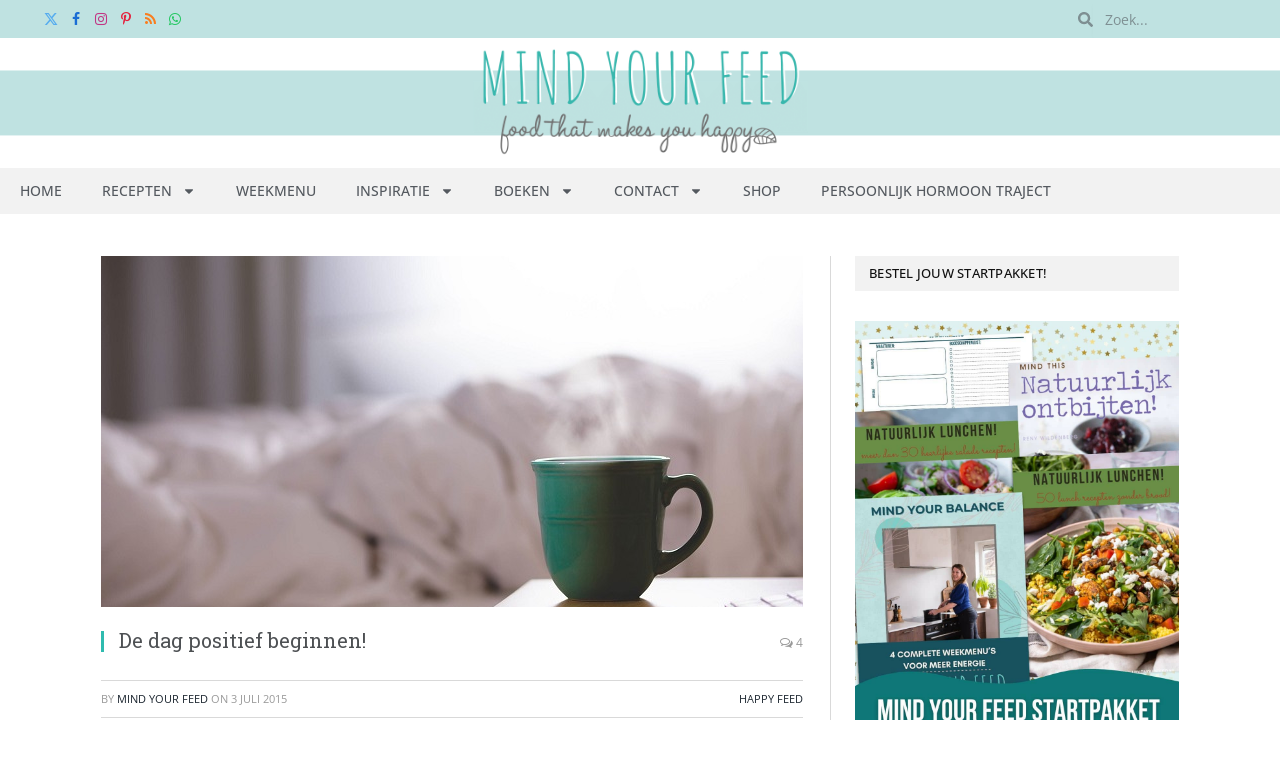

--- FILE ---
content_type: text/html; charset=UTF-8
request_url: https://www.mindyourfeed.nl/voedingstof/happy-feed/de-dag-positief-beginnen/
body_size: 34024
content:

<!DOCTYPE html>
<html lang="nl-NL" class="s-light site-s-light">

<head>

	<meta charset="UTF-8" />
	<meta name="viewport" content="width=device-width, initial-scale=1" />
	<meta name='robots' content='index, follow, max-image-preview:large, max-snippet:-1, max-video-preview:-1' />
	<style>img:is([sizes="auto" i], [sizes^="auto," i]) { contain-intrinsic-size: 3000px 1500px }</style>
	
	<!-- This site is optimized with the Yoast SEO Premium plugin v25.3.1 (Yoast SEO v25.3.1) - https://yoast.com/wordpress/plugins/seo/ -->
	<title>De dag positief beginnen! - Mind Your Feed</title>
<link crossorigin data-rocket-preconnect href="https://connect.facebook.net" rel="preconnect">
<link crossorigin data-rocket-preconnect href="https://faves.grow.me" rel="preconnect">
<link crossorigin data-rocket-preconnect href="https://www.googletagmanager.com" rel="preconnect">
<link crossorigin data-rocket-preconnect href="https://cdn.shareaholic.net" rel="preconnect">
<link crossorigin data-rocket-preconnect href="https://fonts.googleapis.com" rel="preconnect">
<link crossorigin data-rocket-preconnect href="https://scripts.mediavine.com" rel="preconnect">
<link crossorigin data-rocket-preconnect href="https://wp.me" rel="preconnect">
<link crossorigin data-rocket-preconnect href="https://cdn.by.wonderpush.com" rel="preconnect">
<link crossorigin data-rocket-preconnect href="https://cdn.foodinfluencersunited.nl" rel="preconnect">
<link crossorigin data-rocket-preconnect href="https://0.gravatar.com" rel="preconnect">
<link crossorigin data-rocket-preconnect href="https://cdn.openshareweb.com" rel="preconnect">
<link crossorigin data-rocket-preconnect href="https://cdn.foodinfluencersunited.com" rel="preconnect">
<link crossorigin data-rocket-preconnect href="https://sibforms.com" rel="preconnect">
<link crossorigin data-rocket-preconnect href="https://secure.gravatar.com" rel="preconnect">
<link crossorigin data-rocket-preconnect href="https://stats.wp.com" rel="preconnect">
<link crossorigin data-rocket-preconnect href="https://solutions.verdify.tech" rel="preconnect"><link rel="preload" data-rocket-preload as="image" href="https://www.mindyourfeed.nl/wp-content/uploads/2024/04/groenebalkmid.svg" fetchpriority="high"><link rel="preload" as="image" imagesrcset="https://www.mindyourfeed.nl/wp-content/uploads/2015/06/dag-positief-beginnen.jpg 702w, https://www.mindyourfeed.nl/wp-content/uploads/2015/06/dag-positief-beginnen-600x399.jpg 600w" imagesizes="(max-width: 708px) 100vw, 708px" /><link rel="preload" as="font" href="https://www.mindyourfeed.nl/wp-content/themes/smart-mag/css/icons/fonts/ts-icons.woff2?v3.2" type="font/woff2" crossorigin="anonymous" />
	<link rel="canonical" href="https://www.mindyourfeed.nl/voedingstof/happy-feed/de-dag-positief-beginnen/" />
	<meta property="og:locale" content="nl_NL" />
	<meta property="og:type" content="article" />
	<meta property="og:title" content="De dag positief beginnen!" />
	<meta property="og:description" content="Je dag goed en positief beginnen kan er aan bijdragen dat je gehele dag goed en positief verloopt. Dat gevoel is dan makkelijker vast te houden en je beleeft je dag een stuk fijner en alles gaat een stuk soepeler. Maar toch lijken wij in alle drukte te vergeten dat wij dit elke dag kunnen creëren" />
	<meta property="og:url" content="https://www.mindyourfeed.nl/voedingstof/happy-feed/de-dag-positief-beginnen/" />
	<meta property="og:site_name" content="Mind Your Feed" />
	<meta property="article:publisher" content="https://www.facebook.com/mindyourfeedNL" />
	<meta property="article:published_time" content="2015-07-03T04:30:51+00:00" />
	<meta property="article:modified_time" content="2023-01-22T13:49:02+00:00" />
	<meta property="og:image" content="https://www.mindyourfeed.nl/wp-content/uploads/2015/06/dag-positief-beginnen.jpg" />
	<meta property="og:image:width" content="702" />
	<meta property="og:image:height" content="467" />
	<meta property="og:image:type" content="image/jpeg" />
	<meta name="author" content="Mind Your Feed" />
	<meta name="twitter:label1" content="Geschreven door" />
	<meta name="twitter:data1" content="Mind Your Feed" />
	<meta name="twitter:label2" content="Geschatte leestijd" />
	<meta name="twitter:data2" content="3 minuten" />
	<script type="application/ld+json" class="yoast-schema-graph">{"@context":"https://schema.org","@graph":[{"@type":"Article","@id":"https://www.mindyourfeed.nl/voedingstof/happy-feed/de-dag-positief-beginnen/#article","isPartOf":{"@id":"https://www.mindyourfeed.nl/voedingstof/happy-feed/de-dag-positief-beginnen/"},"author":{"name":"Mind Your Feed","@id":"https://www.mindyourfeed.nl/#/schema/person/9789d1b41a6f5aef994ace77b1d81be6"},"headline":"De dag positief beginnen!","datePublished":"2015-07-03T04:30:51+00:00","dateModified":"2023-01-22T13:49:02+00:00","mainEntityOfPage":{"@id":"https://www.mindyourfeed.nl/voedingstof/happy-feed/de-dag-positief-beginnen/"},"wordCount":573,"commentCount":4,"publisher":{"@id":"https://www.mindyourfeed.nl/#organization"},"image":{"@id":"https://www.mindyourfeed.nl/voedingstof/happy-feed/de-dag-positief-beginnen/#primaryimage"},"thumbnailUrl":"https://www.mindyourfeed.nl/wp-content/uploads/2015/06/dag-positief-beginnen.jpg","keywords":["energie","feelgood","feelgood friday","goed begin","happyfeed","positief"],"articleSection":["Happy Feed"],"inLanguage":"nl-NL","potentialAction":[{"@type":"CommentAction","name":"Comment","target":["https://www.mindyourfeed.nl/voedingstof/happy-feed/de-dag-positief-beginnen/#respond"]}]},{"@type":"WebPage","@id":"https://www.mindyourfeed.nl/voedingstof/happy-feed/de-dag-positief-beginnen/","url":"https://www.mindyourfeed.nl/voedingstof/happy-feed/de-dag-positief-beginnen/","name":"De dag positief beginnen! - Mind Your Feed","isPartOf":{"@id":"https://www.mindyourfeed.nl/#website"},"primaryImageOfPage":{"@id":"https://www.mindyourfeed.nl/voedingstof/happy-feed/de-dag-positief-beginnen/#primaryimage"},"image":{"@id":"https://www.mindyourfeed.nl/voedingstof/happy-feed/de-dag-positief-beginnen/#primaryimage"},"thumbnailUrl":"https://www.mindyourfeed.nl/wp-content/uploads/2015/06/dag-positief-beginnen.jpg","datePublished":"2015-07-03T04:30:51+00:00","dateModified":"2023-01-22T13:49:02+00:00","breadcrumb":{"@id":"https://www.mindyourfeed.nl/voedingstof/happy-feed/de-dag-positief-beginnen/#breadcrumb"},"inLanguage":"nl-NL","potentialAction":[{"@type":"ReadAction","target":["https://www.mindyourfeed.nl/voedingstof/happy-feed/de-dag-positief-beginnen/"]}]},{"@type":"ImageObject","inLanguage":"nl-NL","@id":"https://www.mindyourfeed.nl/voedingstof/happy-feed/de-dag-positief-beginnen/#primaryimage","url":"https://www.mindyourfeed.nl/wp-content/uploads/2015/06/dag-positief-beginnen.jpg","contentUrl":"https://www.mindyourfeed.nl/wp-content/uploads/2015/06/dag-positief-beginnen.jpg","width":702,"height":467,"caption":"dag positief beginnen"},{"@type":"BreadcrumbList","@id":"https://www.mindyourfeed.nl/voedingstof/happy-feed/de-dag-positief-beginnen/#breadcrumb","itemListElement":[{"@type":"ListItem","position":1,"name":"Home","item":"https://www.mindyourfeed.nl/"},{"@type":"ListItem","position":2,"name":"De dag positief beginnen!"}]},{"@type":"WebSite","@id":"https://www.mindyourfeed.nl/#website","url":"https://www.mindyourfeed.nl/","name":"Mind Your Feed","description":"Foodblog|Gezonde en makkelijke recepten","publisher":{"@id":"https://www.mindyourfeed.nl/#organization"},"potentialAction":[{"@type":"SearchAction","target":{"@type":"EntryPoint","urlTemplate":"https://www.mindyourfeed.nl/?s={search_term_string}"},"query-input":{"@type":"PropertyValueSpecification","valueRequired":true,"valueName":"search_term_string"}}],"inLanguage":"nl-NL"},{"@type":"Organization","@id":"https://www.mindyourfeed.nl/#organization","name":"Mind Your Feed","url":"https://www.mindyourfeed.nl/","logo":{"@type":"ImageObject","inLanguage":"nl-NL","@id":"https://www.mindyourfeed.nl/#/schema/logo/image/","url":"https://www.mindyourfeed.nl/wp-content/uploads/2015/02/header_blog24.jpg","contentUrl":"https://www.mindyourfeed.nl/wp-content/uploads/2015/02/header_blog24.jpg","width":2200,"height":400,"caption":"Mind Your Feed"},"image":{"@id":"https://www.mindyourfeed.nl/#/schema/logo/image/"},"sameAs":["https://www.facebook.com/mindyourfeedNL","https://x.com/MindYourFeedNL","http://instagram.com/mindyourfeednl/","https://www.pinterest.com/mindyourfeednl/","https://www.youtube.com/channel/UCEEzzvrDp9fbFAQ0nuL9jgg"]},{"@type":"Person","@id":"https://www.mindyourfeed.nl/#/schema/person/9789d1b41a6f5aef994ace77b1d81be6","name":"Mind Your Feed","image":{"@type":"ImageObject","inLanguage":"nl-NL","@id":"https://www.mindyourfeed.nl/#/schema/person/image/","url":"https://secure.gravatar.com/avatar/b577048d40f93c0c9549ae894456a45b9078d8ee91b6765e54db107eae15642a?s=96&d=monsterid&r=g","contentUrl":"https://secure.gravatar.com/avatar/b577048d40f93c0c9549ae894456a45b9078d8ee91b6765e54db107eae15642a?s=96&d=monsterid&r=g","caption":"Mind Your Feed"},"description":"Mind Your Feed gaat over gewoon gezond eten. Over echt, lekker, goed eten, gezond en bewust. Met liefde voor pure, natuurlijke voeding, waardoor je goed in je vel zit.","url":"https://www.mindyourfeed.nl/author/admin/"}]}</script>
	<!-- / Yoast SEO Premium plugin. -->


<link rel='dns-prefetch' href='//scripts.mediavine.com' />
<link rel='dns-prefetch' href='//secure.gravatar.com' />
<link rel='dns-prefetch' href='//stats.wp.com' />
<link rel='dns-prefetch' href='//fonts.googleapis.com' />
<link rel='dns-prefetch' href='//cdn.openshareweb.com' />
<link rel='dns-prefetch' href='//cdn.shareaholic.net' />
<link rel='dns-prefetch' href='//www.shareaholic.net' />
<link rel='dns-prefetch' href='//analytics.shareaholic.com' />
<link rel='dns-prefetch' href='//recs.shareaholic.com' />
<link rel='dns-prefetch' href='//partner.shareaholic.com' />
<link rel='dns-prefetch' href='//v0.wordpress.com' />
<link rel="alternate" type="application/rss+xml" title="Mind Your Feed &raquo; feed" href="https://www.mindyourfeed.nl/feed/" />
<link rel="alternate" type="application/rss+xml" title="Mind Your Feed &raquo; reacties feed" href="https://www.mindyourfeed.nl/comments/feed/" />
<link rel="alternate" type="application/rss+xml" title="Mind Your Feed &raquo; De dag positief beginnen! reacties feed" href="https://www.mindyourfeed.nl/voedingstof/happy-feed/de-dag-positief-beginnen/feed/" />
<!-- Shareaholic - https://www.shareaholic.com -->
<link rel='preload' href='//cdn.shareaholic.net/assets/pub/shareaholic.js' as='script'/>
<script data-no-minify='1' data-cfasync='false'>
_SHR_SETTINGS = {"endpoints":{"local_recs_url":"https:\/\/www.mindyourfeed.nl\/wp-admin\/admin-ajax.php?action=shareaholic_permalink_related","ajax_url":"https:\/\/www.mindyourfeed.nl\/wp-admin\/admin-ajax.php","share_counts_url":"https:\/\/www.mindyourfeed.nl\/wp-admin\/admin-ajax.php?action=shareaholic_share_counts_api"},"site_id":"b336f0e8199c4cf2576492412b857c88","url_components":{"year":"2015","monthnum":"07","day":"03","hour":"06","minute":"30","second":"51","post_id":"6784","postname":"de-dag-positief-beginnen","category":"voedingstof\/happy-feed"}};
</script>
<script data-no-minify='1' data-cfasync='false' src='//cdn.shareaholic.net/assets/pub/shareaholic.js' data-shr-siteid='b336f0e8199c4cf2576492412b857c88' async ></script>

<!-- Shareaholic Content Tags -->
<meta name='shareaholic:site_name' content='Mind Your Feed' />
<meta name='shareaholic:language' content='nl-NL' />
<meta name='shareaholic:url' content='https://www.mindyourfeed.nl/voedingstof/happy-feed/de-dag-positief-beginnen/' />
<meta name='shareaholic:keywords' content='tag:energie, tag:feelgood, tag:feelgood friday, tag:goed begin, tag:happyfeed, tag:positief, tag:dag positief beginnen, cat:happy feed, type:post' />
<meta name='shareaholic:article_published_time' content='2015-07-03T06:30:51+02:00' />
<meta name='shareaholic:article_modified_time' content='2023-01-22T14:49:02+01:00' />
<meta name='shareaholic:shareable_page' content='true' />
<meta name='shareaholic:article_author_name' content='Mind Your Feed' />
<meta name='shareaholic:site_id' content='b336f0e8199c4cf2576492412b857c88' />
<meta name='shareaholic:wp_version' content='9.7.13' />
<meta name='shareaholic:image' content='https://www.mindyourfeed.nl/wp-content/uploads/2015/06/dag-positief-beginnen-300x200.jpg' />
<!-- Shareaholic Content Tags End -->

<!-- Shareaholic Open Graph Tags -->
<meta property='og:image' content='https://www.mindyourfeed.nl/wp-content/uploads/2015/06/dag-positief-beginnen.jpg' />
<!-- Shareaholic Open Graph Tags End -->
<style id='wp-emoji-styles-inline-css' type='text/css'>

	img.wp-smiley, img.emoji {
		display: inline !important;
		border: none !important;
		box-shadow: none !important;
		height: 1em !important;
		width: 1em !important;
		margin: 0 0.07em !important;
		vertical-align: -0.1em !important;
		background: none !important;
		padding: 0 !important;
	}
</style>
<link rel='stylesheet' id='wp-block-library-css' href='https://www.mindyourfeed.nl/wp-includes/css/dist/block-library/style.min.css?ver=6.8.3' type='text/css' media='all' />
<style id='classic-theme-styles-inline-css' type='text/css'>
/*! This file is auto-generated */
.wp-block-button__link{color:#fff;background-color:#32373c;border-radius:9999px;box-shadow:none;text-decoration:none;padding:calc(.667em + 2px) calc(1.333em + 2px);font-size:1.125em}.wp-block-file__button{background:#32373c;color:#fff;text-decoration:none}
</style>
<link rel='stylesheet' id='mediaelement-css' href='https://www.mindyourfeed.nl/wp-includes/js/mediaelement/mediaelementplayer-legacy.min.css?ver=4.2.17' type='text/css' media='all' />
<link rel='stylesheet' id='wp-mediaelement-css' href='https://www.mindyourfeed.nl/wp-includes/js/mediaelement/wp-mediaelement.min.css?ver=6.8.3' type='text/css' media='all' />
<style id='jetpack-sharing-buttons-style-inline-css' type='text/css'>
.jetpack-sharing-buttons__services-list{display:flex;flex-direction:row;flex-wrap:wrap;gap:0;list-style-type:none;margin:5px;padding:0}.jetpack-sharing-buttons__services-list.has-small-icon-size{font-size:12px}.jetpack-sharing-buttons__services-list.has-normal-icon-size{font-size:16px}.jetpack-sharing-buttons__services-list.has-large-icon-size{font-size:24px}.jetpack-sharing-buttons__services-list.has-huge-icon-size{font-size:36px}@media print{.jetpack-sharing-buttons__services-list{display:none!important}}.editor-styles-wrapper .wp-block-jetpack-sharing-buttons{gap:0;padding-inline-start:0}ul.jetpack-sharing-buttons__services-list.has-background{padding:1.25em 2.375em}
</style>
<style id='global-styles-inline-css' type='text/css'>
:root{--wp--preset--aspect-ratio--square: 1;--wp--preset--aspect-ratio--4-3: 4/3;--wp--preset--aspect-ratio--3-4: 3/4;--wp--preset--aspect-ratio--3-2: 3/2;--wp--preset--aspect-ratio--2-3: 2/3;--wp--preset--aspect-ratio--16-9: 16/9;--wp--preset--aspect-ratio--9-16: 9/16;--wp--preset--color--black: #000000;--wp--preset--color--cyan-bluish-gray: #abb8c3;--wp--preset--color--white: #ffffff;--wp--preset--color--pale-pink: #f78da7;--wp--preset--color--vivid-red: #cf2e2e;--wp--preset--color--luminous-vivid-orange: #ff6900;--wp--preset--color--luminous-vivid-amber: #fcb900;--wp--preset--color--light-green-cyan: #7bdcb5;--wp--preset--color--vivid-green-cyan: #00d084;--wp--preset--color--pale-cyan-blue: #8ed1fc;--wp--preset--color--vivid-cyan-blue: #0693e3;--wp--preset--color--vivid-purple: #9b51e0;--wp--preset--gradient--vivid-cyan-blue-to-vivid-purple: linear-gradient(135deg,rgba(6,147,227,1) 0%,rgb(155,81,224) 100%);--wp--preset--gradient--light-green-cyan-to-vivid-green-cyan: linear-gradient(135deg,rgb(122,220,180) 0%,rgb(0,208,130) 100%);--wp--preset--gradient--luminous-vivid-amber-to-luminous-vivid-orange: linear-gradient(135deg,rgba(252,185,0,1) 0%,rgba(255,105,0,1) 100%);--wp--preset--gradient--luminous-vivid-orange-to-vivid-red: linear-gradient(135deg,rgba(255,105,0,1) 0%,rgb(207,46,46) 100%);--wp--preset--gradient--very-light-gray-to-cyan-bluish-gray: linear-gradient(135deg,rgb(238,238,238) 0%,rgb(169,184,195) 100%);--wp--preset--gradient--cool-to-warm-spectrum: linear-gradient(135deg,rgb(74,234,220) 0%,rgb(151,120,209) 20%,rgb(207,42,186) 40%,rgb(238,44,130) 60%,rgb(251,105,98) 80%,rgb(254,248,76) 100%);--wp--preset--gradient--blush-light-purple: linear-gradient(135deg,rgb(255,206,236) 0%,rgb(152,150,240) 100%);--wp--preset--gradient--blush-bordeaux: linear-gradient(135deg,rgb(254,205,165) 0%,rgb(254,45,45) 50%,rgb(107,0,62) 100%);--wp--preset--gradient--luminous-dusk: linear-gradient(135deg,rgb(255,203,112) 0%,rgb(199,81,192) 50%,rgb(65,88,208) 100%);--wp--preset--gradient--pale-ocean: linear-gradient(135deg,rgb(255,245,203) 0%,rgb(182,227,212) 50%,rgb(51,167,181) 100%);--wp--preset--gradient--electric-grass: linear-gradient(135deg,rgb(202,248,128) 0%,rgb(113,206,126) 100%);--wp--preset--gradient--midnight: linear-gradient(135deg,rgb(2,3,129) 0%,rgb(40,116,252) 100%);--wp--preset--font-size--small: 13px;--wp--preset--font-size--medium: 20px;--wp--preset--font-size--large: 36px;--wp--preset--font-size--x-large: 42px;--wp--preset--spacing--20: 0.44rem;--wp--preset--spacing--30: 0.67rem;--wp--preset--spacing--40: 1rem;--wp--preset--spacing--50: 1.5rem;--wp--preset--spacing--60: 2.25rem;--wp--preset--spacing--70: 3.38rem;--wp--preset--spacing--80: 5.06rem;--wp--preset--shadow--natural: 6px 6px 9px rgba(0, 0, 0, 0.2);--wp--preset--shadow--deep: 12px 12px 50px rgba(0, 0, 0, 0.4);--wp--preset--shadow--sharp: 6px 6px 0px rgba(0, 0, 0, 0.2);--wp--preset--shadow--outlined: 6px 6px 0px -3px rgba(255, 255, 255, 1), 6px 6px rgba(0, 0, 0, 1);--wp--preset--shadow--crisp: 6px 6px 0px rgba(0, 0, 0, 1);}:where(.is-layout-flex){gap: 0.5em;}:where(.is-layout-grid){gap: 0.5em;}body .is-layout-flex{display: flex;}.is-layout-flex{flex-wrap: wrap;align-items: center;}.is-layout-flex > :is(*, div){margin: 0;}body .is-layout-grid{display: grid;}.is-layout-grid > :is(*, div){margin: 0;}:where(.wp-block-columns.is-layout-flex){gap: 2em;}:where(.wp-block-columns.is-layout-grid){gap: 2em;}:where(.wp-block-post-template.is-layout-flex){gap: 1.25em;}:where(.wp-block-post-template.is-layout-grid){gap: 1.25em;}.has-black-color{color: var(--wp--preset--color--black) !important;}.has-cyan-bluish-gray-color{color: var(--wp--preset--color--cyan-bluish-gray) !important;}.has-white-color{color: var(--wp--preset--color--white) !important;}.has-pale-pink-color{color: var(--wp--preset--color--pale-pink) !important;}.has-vivid-red-color{color: var(--wp--preset--color--vivid-red) !important;}.has-luminous-vivid-orange-color{color: var(--wp--preset--color--luminous-vivid-orange) !important;}.has-luminous-vivid-amber-color{color: var(--wp--preset--color--luminous-vivid-amber) !important;}.has-light-green-cyan-color{color: var(--wp--preset--color--light-green-cyan) !important;}.has-vivid-green-cyan-color{color: var(--wp--preset--color--vivid-green-cyan) !important;}.has-pale-cyan-blue-color{color: var(--wp--preset--color--pale-cyan-blue) !important;}.has-vivid-cyan-blue-color{color: var(--wp--preset--color--vivid-cyan-blue) !important;}.has-vivid-purple-color{color: var(--wp--preset--color--vivid-purple) !important;}.has-black-background-color{background-color: var(--wp--preset--color--black) !important;}.has-cyan-bluish-gray-background-color{background-color: var(--wp--preset--color--cyan-bluish-gray) !important;}.has-white-background-color{background-color: var(--wp--preset--color--white) !important;}.has-pale-pink-background-color{background-color: var(--wp--preset--color--pale-pink) !important;}.has-vivid-red-background-color{background-color: var(--wp--preset--color--vivid-red) !important;}.has-luminous-vivid-orange-background-color{background-color: var(--wp--preset--color--luminous-vivid-orange) !important;}.has-luminous-vivid-amber-background-color{background-color: var(--wp--preset--color--luminous-vivid-amber) !important;}.has-light-green-cyan-background-color{background-color: var(--wp--preset--color--light-green-cyan) !important;}.has-vivid-green-cyan-background-color{background-color: var(--wp--preset--color--vivid-green-cyan) !important;}.has-pale-cyan-blue-background-color{background-color: var(--wp--preset--color--pale-cyan-blue) !important;}.has-vivid-cyan-blue-background-color{background-color: var(--wp--preset--color--vivid-cyan-blue) !important;}.has-vivid-purple-background-color{background-color: var(--wp--preset--color--vivid-purple) !important;}.has-black-border-color{border-color: var(--wp--preset--color--black) !important;}.has-cyan-bluish-gray-border-color{border-color: var(--wp--preset--color--cyan-bluish-gray) !important;}.has-white-border-color{border-color: var(--wp--preset--color--white) !important;}.has-pale-pink-border-color{border-color: var(--wp--preset--color--pale-pink) !important;}.has-vivid-red-border-color{border-color: var(--wp--preset--color--vivid-red) !important;}.has-luminous-vivid-orange-border-color{border-color: var(--wp--preset--color--luminous-vivid-orange) !important;}.has-luminous-vivid-amber-border-color{border-color: var(--wp--preset--color--luminous-vivid-amber) !important;}.has-light-green-cyan-border-color{border-color: var(--wp--preset--color--light-green-cyan) !important;}.has-vivid-green-cyan-border-color{border-color: var(--wp--preset--color--vivid-green-cyan) !important;}.has-pale-cyan-blue-border-color{border-color: var(--wp--preset--color--pale-cyan-blue) !important;}.has-vivid-cyan-blue-border-color{border-color: var(--wp--preset--color--vivid-cyan-blue) !important;}.has-vivid-purple-border-color{border-color: var(--wp--preset--color--vivid-purple) !important;}.has-vivid-cyan-blue-to-vivid-purple-gradient-background{background: var(--wp--preset--gradient--vivid-cyan-blue-to-vivid-purple) !important;}.has-light-green-cyan-to-vivid-green-cyan-gradient-background{background: var(--wp--preset--gradient--light-green-cyan-to-vivid-green-cyan) !important;}.has-luminous-vivid-amber-to-luminous-vivid-orange-gradient-background{background: var(--wp--preset--gradient--luminous-vivid-amber-to-luminous-vivid-orange) !important;}.has-luminous-vivid-orange-to-vivid-red-gradient-background{background: var(--wp--preset--gradient--luminous-vivid-orange-to-vivid-red) !important;}.has-very-light-gray-to-cyan-bluish-gray-gradient-background{background: var(--wp--preset--gradient--very-light-gray-to-cyan-bluish-gray) !important;}.has-cool-to-warm-spectrum-gradient-background{background: var(--wp--preset--gradient--cool-to-warm-spectrum) !important;}.has-blush-light-purple-gradient-background{background: var(--wp--preset--gradient--blush-light-purple) !important;}.has-blush-bordeaux-gradient-background{background: var(--wp--preset--gradient--blush-bordeaux) !important;}.has-luminous-dusk-gradient-background{background: var(--wp--preset--gradient--luminous-dusk) !important;}.has-pale-ocean-gradient-background{background: var(--wp--preset--gradient--pale-ocean) !important;}.has-electric-grass-gradient-background{background: var(--wp--preset--gradient--electric-grass) !important;}.has-midnight-gradient-background{background: var(--wp--preset--gradient--midnight) !important;}.has-small-font-size{font-size: var(--wp--preset--font-size--small) !important;}.has-medium-font-size{font-size: var(--wp--preset--font-size--medium) !important;}.has-large-font-size{font-size: var(--wp--preset--font-size--large) !important;}.has-x-large-font-size{font-size: var(--wp--preset--font-size--x-large) !important;}
:where(.wp-block-post-template.is-layout-flex){gap: 1.25em;}:where(.wp-block-post-template.is-layout-grid){gap: 1.25em;}
:where(.wp-block-columns.is-layout-flex){gap: 2em;}:where(.wp-block-columns.is-layout-grid){gap: 2em;}
:root :where(.wp-block-pullquote){font-size: 1.5em;line-height: 1.6;}
</style>
<link rel='stylesheet' id='jpibfi-style-css' href='https://www.mindyourfeed.nl/wp-content/plugins/jquery-pin-it-button-for-images/css/client.css?ver=3.0.6' type='text/css' media='all' />
<link rel='stylesheet' id='elementor-frontend-css' href='https://www.mindyourfeed.nl/wp-content/plugins/elementor/assets/css/frontend.min.css?ver=3.29.2' type='text/css' media='all' />
<link rel='stylesheet' id='widget-search-form-css' href='https://www.mindyourfeed.nl/wp-content/plugins/elementor-pro/assets/css/widget-search-form.min.css?ver=3.29.2' type='text/css' media='all' />
<link rel='stylesheet' id='widget-image-css' href='https://www.mindyourfeed.nl/wp-content/plugins/elementor/assets/css/widget-image.min.css?ver=3.29.2' type='text/css' media='all' />
<link rel='stylesheet' id='widget-nav-menu-css' href='https://www.mindyourfeed.nl/wp-content/plugins/elementor-pro/assets/css/widget-nav-menu.min.css?ver=3.29.2' type='text/css' media='all' />
<link rel='stylesheet' id='widget-heading-css' href='https://www.mindyourfeed.nl/wp-content/plugins/elementor/assets/css/widget-heading.min.css?ver=3.29.2' type='text/css' media='all' />
<link rel='stylesheet' id='jet-elements-css' href='https://www.mindyourfeed.nl/wp-content/plugins/jet-elements/assets/css/jet-elements.css?ver=2.7.8' type='text/css' media='all' />
<link rel='stylesheet' id='jet-instagram-gallery-css' href='https://www.mindyourfeed.nl/wp-content/plugins/jet-elements/assets/css/addons/jet-instagram-gallery.css?ver=2.7.8' type='text/css' media='all' />
<link rel='stylesheet' id='jet-instagram-gallery-skin-css' href='https://www.mindyourfeed.nl/wp-content/plugins/jet-elements/assets/css/skin/jet-instagram-gallery.css?ver=2.7.8' type='text/css' media='all' />
<link rel='stylesheet' id='elementor-post-25931-css' href='https://www.mindyourfeed.nl/wp-content/uploads/elementor/css/post-25931.css?ver=1750840310' type='text/css' media='all' />
<link rel='stylesheet' id='uael-frontend-css' href='https://www.mindyourfeed.nl/wp-content/plugins/ultimate-elementor/assets/min-css/uael-frontend.min.css?ver=1.39.8' type='text/css' media='all' />
<link rel='stylesheet' id='uael-teammember-social-icons-css' href='https://www.mindyourfeed.nl/wp-content/plugins/elementor/assets/css/widget-social-icons.min.css?ver=3.24.0' type='text/css' media='all' />
<link rel='stylesheet' id='uael-social-share-icons-brands-css' href='https://www.mindyourfeed.nl/wp-content/plugins/elementor/assets/lib/font-awesome/css/brands.css?ver=5.15.3' type='text/css' media='all' />
<link rel='stylesheet' id='uael-social-share-icons-fontawesome-css' href='https://www.mindyourfeed.nl/wp-content/plugins/elementor/assets/lib/font-awesome/css/fontawesome.css?ver=5.15.3' type='text/css' media='all' />
<link rel='stylesheet' id='uael-nav-menu-icons-css' href='https://www.mindyourfeed.nl/wp-content/plugins/elementor/assets/lib/font-awesome/css/solid.css?ver=5.15.3' type='text/css' media='all' />
<link rel='stylesheet' id='elementor-post-25940-css' href='https://www.mindyourfeed.nl/wp-content/uploads/elementor/css/post-25940.css?ver=1750840310' type='text/css' media='all' />
<link rel='stylesheet' id='elementor-post-25965-css' href='https://www.mindyourfeed.nl/wp-content/uploads/elementor/css/post-25965.css?ver=1750840310' type='text/css' media='all' />
<style id='akismet-widget-style-inline-css' type='text/css'>

			.a-stats {
				--akismet-color-mid-green: #357b49;
				--akismet-color-white: #fff;
				--akismet-color-light-grey: #f6f7f7;

				max-width: 350px;
				width: auto;
			}

			.a-stats * {
				all: unset;
				box-sizing: border-box;
			}

			.a-stats strong {
				font-weight: 600;
			}

			.a-stats a.a-stats__link,
			.a-stats a.a-stats__link:visited,
			.a-stats a.a-stats__link:active {
				background: var(--akismet-color-mid-green);
				border: none;
				box-shadow: none;
				border-radius: 8px;
				color: var(--akismet-color-white);
				cursor: pointer;
				display: block;
				font-family: -apple-system, BlinkMacSystemFont, 'Segoe UI', 'Roboto', 'Oxygen-Sans', 'Ubuntu', 'Cantarell', 'Helvetica Neue', sans-serif;
				font-weight: 500;
				padding: 12px;
				text-align: center;
				text-decoration: none;
				transition: all 0.2s ease;
			}

			/* Extra specificity to deal with TwentyTwentyOne focus style */
			.widget .a-stats a.a-stats__link:focus {
				background: var(--akismet-color-mid-green);
				color: var(--akismet-color-white);
				text-decoration: none;
			}

			.a-stats a.a-stats__link:hover {
				filter: brightness(110%);
				box-shadow: 0 4px 12px rgba(0, 0, 0, 0.06), 0 0 2px rgba(0, 0, 0, 0.16);
			}

			.a-stats .count {
				color: var(--akismet-color-white);
				display: block;
				font-size: 1.5em;
				line-height: 1.4;
				padding: 0 13px;
				white-space: nowrap;
			}
		
</style>
<link rel='stylesheet' id='jetpack-subscriptions-css' href='https://www.mindyourfeed.nl/wp-content/plugins/jetpack/modules/subscriptions/subscriptions.css?ver=14.7' type='text/css' media='all' />
<style id='jetpack_facebook_likebox-inline-css' type='text/css'>
.widget_facebook_likebox {
	overflow: hidden;
}

</style>
<link rel='stylesheet' id='smartmag-core-css' href='https://www.mindyourfeed.nl/wp-content/themes/smart-mag/style.css?ver=10.3.0' type='text/css' media='all' />
<link rel='stylesheet' id='smartmag-fonts-css' href='https://fonts.googleapis.com/css?family=Open+Sans%3A400%2C400i%2C600%2C700%7CRoboto+Slab%3A400%2C500' type='text/css' media='all' />
<link rel='stylesheet' id='smartmag-magnific-popup-css' href='https://www.mindyourfeed.nl/wp-content/themes/smart-mag/css/lightbox.css?ver=10.3.0' type='text/css' media='all' />
<link rel='stylesheet' id='font-awesome4-css' href='https://www.mindyourfeed.nl/wp-content/themes/smart-mag/css/fontawesome/css/font-awesome.min.css?ver=10.3.0' type='text/css' media='all' />
<link rel='stylesheet' id='smartmag-icons-css' href='https://www.mindyourfeed.nl/wp-content/themes/smart-mag/css/icons/icons.css?ver=10.3.0' type='text/css' media='all' />
<link rel='stylesheet' id='smartmag-skin-css' href='https://www.mindyourfeed.nl/wp-content/themes/smart-mag/css/skin-classic.css?ver=10.3.0' type='text/css' media='all' />
<style id='smartmag-skin-inline-css' type='text/css'>
:root { --c-main: #2FBBAF;
--c-main-rgb: 47,187,175;
--c-headings: 000000;
--main-width: 1078px;
--c-excerpts: 949697;
--excerpt-size: 16px; }
.s-light body { background-color: EEEEEE; }
.smart-head-main .smart-head-top { background-color: F2F2F2; }
.smart-head-main .smart-head-mid { background-color: FFFFFF; }
.smart-head-main .smart-head-bot { background-color: 19232D; }
.s-dark .smart-head-main .smart-head-bot,
.smart-head-main .s-dark.smart-head-bot { background-color: #222; }
.s-light .navigation-main { --c-nav: EFEFEF; }
.s-light .sub-cats { background-color: 1E2935; }
.s-dark .navigation-main { --c-nav: EFEFEF; }
.s-dark .navigation { --c-nav-drop-bg: 19232D; --c-nav-drop-hov-bg: 1E2935; --c-nav-drop-sep: 1F2C38; }
.s-dark .sub-cats { background-color: 1E2935; }
.smart-head-mobile .smart-head-mid { border-top-width: 3px; }
.upper-footer .block-head .heading { color: C5C7CB; }
.main-footer .upper-footer { background-color: 19232D; color: D7DADE; --c-links: D7DADE; }
.main-footer .lower-footer { background-color: 121A21; }
.lower-footer { color: 8D8E92; }
.main-footer .lower-footer { --c-links: B6B7B9; --c-foot-menu: B6B7B9; }
.block-head-g { background-color: #f2f2f2; background-color: #222; }
.block-head-g .heading { color: #111; }
.s-dark .block-head-g .heading { color: #fff; }
.loop-grid .ratio-is-custom { padding-bottom: calc(100% / 1.88); }
.loop-list .ratio-is-custom { padding-bottom: calc(100% / 1.88); }
.list-post { --list-p-media-width: 40%; --list-p-media-max-width: 85%; }
.list-post .media:not(i) { --list-p-media-max-width: 40%; }
.loop-small .ratio-is-custom { padding-bottom: calc(100% / 1.149); }
.loop-small .media:not(i) { max-width: 75px; }
.main-featured.has-classic-slider { background: F2F2F2; }
.single .featured .ratio-is-custom { padding-bottom: calc(100% / 2); }
.entry-content { font-size: 18px; --c-a: #2FBBAF; }
.post-content h2 { font-size: 28px; }
.post-content h3 { font-size: 22px; }
.post-content h4 { font-size: 20px; }
.post-content h5 { font-size: 18px; }
.post-content h6 { font-size: 16px; }


</style>
<link rel='stylesheet' id='smartmag-legacy-sc-css' href='https://www.mindyourfeed.nl/wp-content/themes/smart-mag/css/legacy-shortcodes.css?ver=10.3.0' type='text/css' media='all' />
<link rel='stylesheet' id='sib-front-css-css' href='https://www.mindyourfeed.nl/wp-content/plugins/mailin/css/mailin-front.css?ver=6.8.3' type='text/css' media='all' />
<link rel='stylesheet' id='jetpack-carousel-swiper-css-css' href='https://www.mindyourfeed.nl/wp-content/plugins/jetpack/modules/carousel/swiper-bundle.css?ver=14.7' type='text/css' media='all' />
<link rel='stylesheet' id='jetpack-carousel-css' href='https://www.mindyourfeed.nl/wp-content/plugins/jetpack/modules/carousel/jetpack-carousel.css?ver=14.7' type='text/css' media='all' />
<link rel='stylesheet' id='elementor-gf-local-opensans-css' href='https://www.mindyourfeed.nl/wp-content/uploads/elementor/google-fonts/css/opensans.css?ver=1744745641' type='text/css' media='all' />
<script type="text/javascript" src="https://www.mindyourfeed.nl/wp-includes/js/jquery/jquery.min.js?ver=3.7.1" id="jquery-core-js"></script>
<script type="text/javascript" src="https://www.mindyourfeed.nl/wp-includes/js/jquery/jquery-migrate.min.js?ver=3.4.1" id="jquery-migrate-js"></script>
<script type="text/javascript" id="smartmag-lazy-inline-js-after">
/* <![CDATA[ */
/**
 * @copyright ThemeSphere
 * @preserve
 */
var BunyadLazy={};BunyadLazy.load=function(){function a(e,n){var t={};e.dataset.bgset&&e.dataset.sizes?(t.sizes=e.dataset.sizes,t.srcset=e.dataset.bgset):t.src=e.dataset.bgsrc,function(t){var a=t.dataset.ratio;if(0<a){const e=t.parentElement;if(e.classList.contains("media-ratio")){const n=e.style;n.getPropertyValue("--a-ratio")||(n.paddingBottom=100/a+"%")}}}(e);var a,o=document.createElement("img");for(a in o.onload=function(){var t="url('"+(o.currentSrc||o.src)+"')",a=e.style;a.backgroundImage!==t&&requestAnimationFrame(()=>{a.backgroundImage=t,n&&n()}),o.onload=null,o.onerror=null,o=null},o.onerror=o.onload,t)o.setAttribute(a,t[a]);o&&o.complete&&0<o.naturalWidth&&o.onload&&o.onload()}function e(t){t.dataset.loaded||a(t,()=>{document.dispatchEvent(new Event("lazyloaded")),t.dataset.loaded=1})}function n(t){"complete"===document.readyState?t():window.addEventListener("load",t)}return{initEarly:function(){var t,a=()=>{document.querySelectorAll(".img.bg-cover:not(.lazyload)").forEach(e)};"complete"!==document.readyState?(t=setInterval(a,150),n(()=>{a(),clearInterval(t)})):a()},callOnLoad:n,initBgImages:function(t){t&&n(()=>{document.querySelectorAll(".img.bg-cover").forEach(e)})},bgLoad:a}}(),BunyadLazy.load.initEarly();
/* ]]> */
</script>
<script type="text/javascript" async="async" fetchpriority="high" data-noptimize="1" data-cfasync="false" src="https://scripts.mediavine.com/tags/mind-your-feed.js?ver=6.8.3" id="mv-script-wrapper-js"></script>
<script type="text/javascript" id="smartmag-theme-js-extra">
/* <![CDATA[ */
var Bunyad = {"ajaxurl":"https:\/\/www.mindyourfeed.nl\/wp-admin\/admin-ajax.php"};
/* ]]> */
</script>
<script type="text/javascript" src="https://www.mindyourfeed.nl/wp-content/themes/smart-mag/js/theme.js?ver=10.3.0" id="smartmag-theme-js"></script>
<script type="text/javascript" src="https://www.mindyourfeed.nl/wp-content/themes/smart-mag/js/legacy-shortcodes.js?ver=10.3.0" id="smartmag-legacy-sc-js"></script>
<script type="text/javascript" id="sib-front-js-js-extra">
/* <![CDATA[ */
var sibErrMsg = {"invalidMail":"Please fill out valid email address","requiredField":"Please fill out required fields","invalidDateFormat":"Please fill out valid date format","invalidSMSFormat":"Please fill out valid phone number"};
var ajax_sib_front_object = {"ajax_url":"https:\/\/www.mindyourfeed.nl\/wp-admin\/admin-ajax.php","ajax_nonce":"2cc791e760","flag_url":"https:\/\/www.mindyourfeed.nl\/wp-content\/plugins\/mailin\/img\/flags\/"};
/* ]]> */
</script>
<script type="text/javascript" src="https://www.mindyourfeed.nl/wp-content/plugins/mailin/js/mailin-front.js?ver=1750840177" id="sib-front-js-js"></script>
<link rel="https://api.w.org/" href="https://www.mindyourfeed.nl/wp-json/" /><link rel="alternate" title="JSON" type="application/json" href="https://www.mindyourfeed.nl/wp-json/wp/v2/posts/6784" /><link rel="EditURI" type="application/rsd+xml" title="RSD" href="https://www.mindyourfeed.nl/xmlrpc.php?rsd" />
<meta name="generator" content="WordPress 6.8.3" />
<link rel='shortlink' href='https://wp.me/p3S4no-1Lq' />
<link rel="alternate" title="oEmbed (JSON)" type="application/json+oembed" href="https://www.mindyourfeed.nl/wp-json/oembed/1.0/embed?url=https%3A%2F%2Fwww.mindyourfeed.nl%2Fvoedingstof%2Fhappy-feed%2Fde-dag-positief-beginnen%2F" />
<link rel="alternate" title="oEmbed (XML)" type="text/xml+oembed" href="https://www.mindyourfeed.nl/wp-json/oembed/1.0/embed?url=https%3A%2F%2Fwww.mindyourfeed.nl%2Fvoedingstof%2Fhappy-feed%2Fde-dag-positief-beginnen%2F&#038;format=xml" />
<style type="text/css">
	a.pinit-button.custom span {
		}

	.pinit-hover {
		opacity: 0.5 !important;
		filter: alpha(opacity=50) !important;
	}
	a.pinit-button {
	border-bottom: 0 !important;
	box-shadow: none !important;
	margin-bottom: 0 !important;
}
a.pinit-button::after {
    display: none;
}</style>
		<style type="text/css"> .tippy-box[data-theme~="wprm"] { background-color: #333333; color: #FFFFFF; } .tippy-box[data-theme~="wprm"][data-placement^="top"] > .tippy-arrow::before { border-top-color: #333333; } .tippy-box[data-theme~="wprm"][data-placement^="bottom"] > .tippy-arrow::before { border-bottom-color: #333333; } .tippy-box[data-theme~="wprm"][data-placement^="left"] > .tippy-arrow::before { border-left-color: #333333; } .tippy-box[data-theme~="wprm"][data-placement^="right"] > .tippy-arrow::before { border-right-color: #333333; } .tippy-box[data-theme~="wprm"] a { color: #FFFFFF; } .wprm-comment-rating svg { width: 18px !important; height: 18px !important; } img.wprm-comment-rating { width: 90px !important; height: 18px !important; } body { --comment-rating-star-color: #343434; } body { --wprm-popup-font-size: 16px; } body { --wprm-popup-background: #ffffff; } body { --wprm-popup-title: #000000; } body { --wprm-popup-content: #444444; } body { --wprm-popup-button-background: #444444; } body { --wprm-popup-button-text: #ffffff; }</style><style type="text/css">.wprm-glossary-term {color: #5A822B;text-decoration: underline;cursor: help;}</style>	<style>img#wpstats{display:none}</style>
		
		<script>
		var BunyadSchemeKey = 'bunyad-scheme';
		(() => {
			const d = document.documentElement;
			const c = d.classList;
			var scheme = localStorage.getItem(BunyadSchemeKey);
			
			if (scheme) {
				d.dataset.origClass = c;
				scheme === 'dark' ? c.remove('s-light', 'site-s-light') : c.remove('s-dark', 'site-s-dark');
				c.add('site-s-' + scheme, 's-' + scheme);
			}
		})();
		</script>
		<meta name="generator" content="Elementor 3.29.2; features: e_font_icon_svg, additional_custom_breakpoints, e_local_google_fonts; settings: css_print_method-external, google_font-enabled, font_display-swap">
<!-- Google Tag Manager -->
<script>(function(w,d,s,l,i){w[l]=w[l]||[];w[l].push({'gtm.start':
new Date().getTime(),event:'gtm.js'});var f=d.getElementsByTagName(s)[0],
j=d.createElement(s),dl=l!='dataLayer'?'&l='+l:'';j.async=true;j.src=
'https://www.googletagmanager.com/gtm.js?id='+i+dl;f.parentNode.insertBefore(j,f);
})(window,document,'script','dataLayer','GTM-PGGPMQ3');</script>
<!-- End Google Tag Manager -->
<script data-grow-initializer="">!(function(){window.growMe||((window.growMe=function(e){window.growMe._.push(e);}),(window.growMe._=[]));var e=document.createElement("script");(e.type="text/javascript"),(e.src="https://faves.grow.me/main.js"),(e.defer=!0),e.setAttribute("data-grow-faves-site-id","U2l0ZTo5MTA3ZmQzMC0zOWU2LTRhYzgtYjdmNy1kZTgwMjIwNDAwMDI=");var t=document.getElementsByTagName("script")[0];t.parentNode.insertBefore(e,t);})();</script>
<script type="text/javascript" src="https://cdn.by.wonderpush.com/sdk/1.1/wonderpush-loader.min.js" async></script>
<script type="text/javascript">
  window.WonderPush = window.WonderPush || [];
  window.WonderPush.push(['init', {"customDomain":"https:\/\/www.mindyourfeed.nl\/wp-content\/plugins\/mailin\/","serviceWorkerUrl":"wonderpush-worker-loader.min.js?webKey=3c388aafabf0e4a88ac63ec5cc94daa5ff79682e9c6fde908d735d187b94537b","frameUrl":"wonderpush.min.html","webKey":"3c388aafabf0e4a88ac63ec5cc94daa5ff79682e9c6fde908d735d187b94537b"}]);
</script>			<style>
				.e-con.e-parent:nth-of-type(n+4):not(.e-lazyloaded):not(.e-no-lazyload),
				.e-con.e-parent:nth-of-type(n+4):not(.e-lazyloaded):not(.e-no-lazyload) * {
					background-image: none !important;
				}
				@media screen and (max-height: 1024px) {
					.e-con.e-parent:nth-of-type(n+3):not(.e-lazyloaded):not(.e-no-lazyload),
					.e-con.e-parent:nth-of-type(n+3):not(.e-lazyloaded):not(.e-no-lazyload) * {
						background-image: none !important;
					}
				}
				@media screen and (max-height: 640px) {
					.e-con.e-parent:nth-of-type(n+2):not(.e-lazyloaded):not(.e-no-lazyload),
					.e-con.e-parent:nth-of-type(n+2):not(.e-lazyloaded):not(.e-no-lazyload) * {
						background-image: none !important;
					}
				}
			</style>
			<style type="text/css">.broken_link, a.broken_link {
	text-decoration: line-through;
}</style><meta name="p:domain_verify" content="01c2e0178e3fef28301d6f50c70d3a5a"/>

<meta name="google-site-verification" content="KIyGa_L5YecBopr9Du1QN12CayKbT-Dvj7ype1Vl8cQ" />

<script async src="https://cdn.foodinfluencersunited.nl/prod.js"/></script>
<link rel="icon" href="https://www.mindyourfeed.nl/wp-content/uploads/2024/04/cropped-favicon512-kopie-32x32.png" sizes="32x32" />
<link rel="icon" href="https://www.mindyourfeed.nl/wp-content/uploads/2024/04/cropped-favicon512-kopie-192x192.png" sizes="192x192" />
<link rel="apple-touch-icon" href="https://www.mindyourfeed.nl/wp-content/uploads/2024/04/cropped-favicon512-kopie-180x180.png" />
<meta name="msapplication-TileImage" content="https://www.mindyourfeed.nl/wp-content/uploads/2024/04/cropped-favicon512-kopie-270x270.png" />
		<style type="text/css" id="wp-custom-css">
			/*
Je kunt hier je eigen CSS toevoegen.
*/

.main-head .right {
	text-align: center;
}

.main-head .a-widget {
	width: 100%;
	text-align: center;
}

.main-head .adwrap-widget {
	width: 100%;
	text-align: center;
}
	

/*
	CSS gemigreerd vanuit Jetpack:
*/

/*
	Custom CSS voor mediavine begint hier:
*/
@media only screen and (min-width: 941px) {
.right-sidebar .main-content {
max-width: calc(100% - 351px);
}
.right-sidebar .sidebar {
min-width: 351px;
}
}
@media only screen and (min-width: 800px) and (max-width: 940px) {
.right-sidebar .main-content {
max-width: calc(100% - 331px);
}
.right-sidebar .sidebar {
min-width: 331px;
}
}
@media only screen and (max-width: 359px) {
.wprm-recipe {
border: unset !important;
padding-left: 0px !important;
padding-right: 0px !important;
}
}

/*
	Custom CSS voor mediavine eindigt hier:
*/


/*
	Hieronder tijdelijke image fix:
*/
.no-display {
       opacity: 1 !important;
} 
body.boxed {

background-repeat: no-repeat;
background-attachment: fixed;
background-position: center center;
-webkit-background-size: cover; -moz-background-size: cover;-o-background-size: cover; 
background-size: cover;
background-image: url('http://theme-sphere.com/smart-mag/wp-content/uploads/2014/01/5-4yas-4415263267_3c62eecb99_o.jpg');

}

/* Mediavine i5 CSS */
@media only screen and (max-width: 359px) {
    a, p {
        word-break: break-word !important;
    }
    .main {
        padding-left: 10px !important;
        padding-right: 10px !important;
    }
    .ts-row {
        margin-left: unset !important;
        margin-right: unset !important;
    }
    .main-content {
        padding-left: 0px !important;
        padding-right: 0px !important;
    }
}		</style>
		

<meta name="generator" content="WP Rocket 3.19.0.1" data-wpr-features="wpr_preconnect_external_domains wpr_oci wpr_desktop" /></head>

<body class="wp-singular post-template-default single single-post postid-6784 single-format-standard wp-theme-smart-mag right-sidebar post-layout-classic post-cat-428 has-lb has-lb-sm ts-img-hov-fade has-sb-sep layout-normal elementor-default elementor-kit-25931">

<!-- Google Tag Manager (noscript) -->
<noscript><iframe src="https://www.googletagmanager.com/ns.html?id=GTM-PGGPMQ3"
height="0" width="0" style="display:none;visibility:hidden"></iframe></noscript>
<!-- End Google Tag Manager (noscript) -->


<div class="main-wrap">

			<div data-elementor-type="header" data-elementor-id="25940" class="elementor elementor-25940 elementor-location-header" data-elementor-post-type="elementor_library">
			<div class="elementor-element elementor-element-c886ea1 e-flex e-con-boxed e-con e-parent" data-id="c886ea1" data-element_type="container" data-settings="{&quot;background_background&quot;:&quot;classic&quot;,&quot;jet_parallax_layout_list&quot;:[]}">
					<div class="e-con-inner">
		<div class="elementor-element elementor-element-aeb7e0e e-con-full e-flex e-con e-child" data-id="aeb7e0e" data-element_type="container" data-settings="{&quot;jet_parallax_layout_list&quot;:[]}">
				<div class="elementor-element elementor-element-15cca84 elementor-widget elementor-widget-smartmag-socialicons" data-id="15cca84" data-element_type="widget" data-widget_type="smartmag-socialicons.default">
				<div class="elementor-widget-container">
					
		<div class="spc-social-block spc-social spc-social-a  spc-social-colors spc-social-colored">
		
			
				<a href="https://twitter.com/MindYourFeedNL" class="link service s-twitter" target="_blank" rel="nofollow noopener">
					<i class="icon tsi tsi-twitter"></i>					<span class="visuallyhidden">X (Twitter)</span>
				</a>
									
			
				<a href="https://nl-nl.facebook.com/mindyourfeedNL" class="link service s-facebook" target="_blank" rel="nofollow noopener">
					<i class="icon tsi tsi-facebook"></i>					<span class="visuallyhidden">Facebook</span>
				</a>
									
			
				<a href="https://instagram.com/mindyourfeednl/" class="link service s-instagram" target="_blank" rel="nofollow noopener">
					<i class="icon tsi tsi-instagram"></i>					<span class="visuallyhidden">Instagram</span>
				</a>
									
			
				<a href="https://www.pinterest.com/mindyourfeednl/" class="link service s-pinterest" target="_blank" rel="nofollow noopener">
					<i class="icon tsi tsi-pinterest-p"></i>					<span class="visuallyhidden">Pinterest</span>
				</a>
									
			
				<a href="#" class="link service s-rss" target="_blank" rel="nofollow noopener">
					<i class="icon tsi tsi-rss"></i>					<span class="visuallyhidden">RSS</span>
				</a>
									
			
				<a href="https://whatsapp.com/channel/0029VaFQadMFnSz1LewPZg3E" class="link service s-whatsapp" target="_blank" rel="nofollow noopener">
					<i class="icon tsi tsi-whatsapp"></i>					<span class="visuallyhidden">WhatsApp</span>
				</a>
									
			
		</div>

						</div>
				</div>
				</div>
				<div class="elementor-element elementor-element-820812f elementor-search-form--skin-minimal elementor-widget elementor-widget-search-form" data-id="820812f" data-element_type="widget" data-settings="{&quot;skin&quot;:&quot;minimal&quot;}" data-widget_type="search-form.default">
				<div class="elementor-widget-container">
							<search role="search">
			<form class="elementor-search-form" action="https://www.mindyourfeed.nl" method="get">
												<div class="elementor-search-form__container">
					<label class="elementor-screen-only" for="elementor-search-form-820812f">Zoeken</label>

											<div class="elementor-search-form__icon">
							<div class="e-font-icon-svg-container"><svg aria-hidden="true" class="e-font-icon-svg e-fas-search" viewBox="0 0 512 512" xmlns="http://www.w3.org/2000/svg"><path d="M505 442.7L405.3 343c-4.5-4.5-10.6-7-17-7H372c27.6-35.3 44-79.7 44-128C416 93.1 322.9 0 208 0S0 93.1 0 208s93.1 208 208 208c48.3 0 92.7-16.4 128-44v16.3c0 6.4 2.5 12.5 7 17l99.7 99.7c9.4 9.4 24.6 9.4 33.9 0l28.3-28.3c9.4-9.4 9.4-24.6.1-34zM208 336c-70.7 0-128-57.2-128-128 0-70.7 57.2-128 128-128 70.7 0 128 57.2 128 128 0 70.7-57.2 128-128 128z"></path></svg></div>							<span class="elementor-screen-only">Zoeken</span>
						</div>
					
					<input id="elementor-search-form-820812f" placeholder="Zoek..." class="elementor-search-form__input" type="search" name="s" value="">
					
					
									</div>
			</form>
		</search>
						</div>
				</div>
					</div>
				</div>
		<div class="elementor-element elementor-element-17608f2 e-flex e-con-boxed e-con e-parent" data-id="17608f2" data-element_type="container" data-settings="{&quot;jet_parallax_layout_list&quot;:[]}">
					<div class="e-con-inner">
		<div class="elementor-element elementor-element-8b03493 e-flex e-con-boxed e-con e-child" data-id="8b03493" data-element_type="container" data-settings="{&quot;background_background&quot;:&quot;classic&quot;,&quot;jet_parallax_layout_list&quot;:[]}">
					<div class="e-con-inner">
				<div class="elementor-element elementor-element-4d416ec elementor-widget elementor-widget-image" data-id="4d416ec" data-element_type="widget" data-widget_type="image.default">
				<div class="elementor-widget-container">
																<a href="https://www.mindyourfeed.nl/">
							<img class="attachment-large size-large wp-image-26023 lazyload" width="708" height="233" src="[data-uri]" alt srcset="https://www.mindyourfeed.nl/wp-content/uploads/2024/04/MindYourFeed-logo@1x-1024x337.png 1024w, https://www.mindyourfeed.nl/wp-content/uploads/2024/04/MindYourFeed-logo@1x-300x99.png 300w, https://www.mindyourfeed.nl/wp-content/uploads/2024/04/MindYourFeed-logo@1x-768x252.png 768w, https://www.mindyourfeed.nl/wp-content/uploads/2024/04/MindYourFeed-logo@1x-1536x505.png 1536w, https://www.mindyourfeed.nl/wp-content/uploads/2024/04/MindYourFeed-logo@1x-2048x673.png 2048w, https://www.mindyourfeed.nl/wp-content/uploads/2024/04/MindYourFeed-logo@1x-640x210.png 640w, https://www.mindyourfeed.nl/wp-content/uploads/2024/04/MindYourFeed-logo@1x-150x49.png 150w, https://www.mindyourfeed.nl/wp-content/uploads/2024/04/MindYourFeed-logo@1x-450x148.png 450w, https://www.mindyourfeed.nl/wp-content/uploads/2024/04/MindYourFeed-logo@1x-1200x394.png 1200w" sizes="(max-width: 708px) 100vw, 708px" data-attachment-id="26023" data-permalink="https://www.mindyourfeed.nl/?attachment_id=26023" data-orig-file="https://www.mindyourfeed.nl/wp-content/uploads/2024/04/MindYourFeed-logo@1x.png" data-orig-size="2200,723" data-comments-opened="1" data-image-meta="{&quot;aperture&quot;:&quot;0&quot;,&quot;credit&quot;:&quot;&quot;,&quot;camera&quot;:&quot;&quot;,&quot;caption&quot;:&quot;&quot;,&quot;created_timestamp&quot;:&quot;0&quot;,&quot;copyright&quot;:&quot;&quot;,&quot;focal_length&quot;:&quot;0&quot;,&quot;iso&quot;:&quot;0&quot;,&quot;shutter_speed&quot;:&quot;0&quot;,&quot;title&quot;:&quot;&quot;,&quot;orientation&quot;:&quot;0&quot;}" data-image-title="MindYourFeed-logo@1x" data-image-description data-image-caption data-medium-file="https://www.mindyourfeed.nl/wp-content/uploads/2024/04/MindYourFeed-logo@1x-300x99.png" data-large-file="https://www.mindyourfeed.nl/wp-content/uploads/2024/04/MindYourFeed-logo@1x-1024x337.png" data-src="https://www.mindyourfeed.nl/wp-content/uploads/2024/04/MindYourFeed-logo@1x-1024x337.png" />								</a>
															</div>
				</div>
					</div>
				</div>
					</div>
				</div>
		<div class="elementor-element elementor-element-c340062 e-flex e-con-boxed e-con e-parent" data-id="c340062" data-element_type="container" data-settings="{&quot;jet_parallax_layout_list&quot;:[]}">
					<div class="e-con-inner">
		<div class="elementor-element elementor-element-f6e01ba e-con-full e-flex e-con e-child" data-id="f6e01ba" data-element_type="container" data-settings="{&quot;background_background&quot;:&quot;classic&quot;,&quot;jet_parallax_layout_list&quot;:[]}">
				<div class="elementor-element elementor-element-0a3258f elementor-nav-menu--stretch elementor-nav-menu--dropdown-tablet elementor-nav-menu__text-align-aside elementor-nav-menu--toggle elementor-nav-menu--burger elementor-widget elementor-widget-nav-menu" data-id="0a3258f" data-element_type="widget" data-settings="{&quot;full_width&quot;:&quot;stretch&quot;,&quot;layout&quot;:&quot;horizontal&quot;,&quot;submenu_icon&quot;:{&quot;value&quot;:&quot;&lt;svg class=\&quot;e-font-icon-svg e-fas-caret-down\&quot; viewBox=\&quot;0 0 320 512\&quot; xmlns=\&quot;http:\/\/www.w3.org\/2000\/svg\&quot;&gt;&lt;path d=\&quot;M31.3 192h257.3c17.8 0 26.7 21.5 14.1 34.1L174.1 354.8c-7.8 7.8-20.5 7.8-28.3 0L17.2 226.1C4.6 213.5 13.5 192 31.3 192z\&quot;&gt;&lt;\/path&gt;&lt;\/svg&gt;&quot;,&quot;library&quot;:&quot;fa-solid&quot;},&quot;toggle&quot;:&quot;burger&quot;}" data-widget_type="nav-menu.default">
				<div class="elementor-widget-container">
								<nav aria-label="Menu" class="elementor-nav-menu--main elementor-nav-menu__container elementor-nav-menu--layout-horizontal e--pointer-none">
				<ul id="menu-1-0a3258f" class="elementor-nav-menu"><li class="menu-item menu-item-type-custom menu-item-object-custom menu-item-home menu-item-8135"><a href="https://www.mindyourfeed.nl" class="elementor-item">Home</a></li>
<li class="menu-item menu-item-type-taxonomy menu-item-object-category menu-item-has-children menu-item-5740"><a href="https://www.mindyourfeed.nl/category/recepten/" class="elementor-item">Recepten</a>
<ul class="sub-menu elementor-nav-menu--dropdown">
	<li class="menu-item menu-item-type-post_type menu-item-object-page menu-item-has-children menu-item-6302"><a href="https://www.mindyourfeed.nl/recepten/recepten/" class="elementor-sub-item">Recepten index</a>
	<ul class="sub-menu elementor-nav-menu--dropdown">
		<li class="menu-item menu-item-type-custom menu-item-object-custom menu-item-7421"><a href="https://www.mindyourfeed.nl/tag/glutenvrij/" class="elementor-sub-item">Glutenvrij</a></li>
		<li class="menu-item menu-item-type-custom menu-item-object-custom menu-item-7422"><a href="https://www.mindyourfeed.nl/tag/voedselzandloper/" class="elementor-sub-item">Voedselzandloper</a></li>
	</ul>
</li>
	<li class="menu-item menu-item-type-taxonomy menu-item-object-category menu-item-5745"><a href="https://www.mindyourfeed.nl/category/recepten/ontbijt/" class="elementor-sub-item">Ontbijt</a></li>
	<li class="menu-item menu-item-type-taxonomy menu-item-object-category menu-item-5742"><a href="https://www.mindyourfeed.nl/category/recepten/lunch/" class="elementor-sub-item">Lunch</a></li>
	<li class="menu-item menu-item-type-taxonomy menu-item-object-category menu-item-5741"><a href="https://www.mindyourfeed.nl/category/recepten/diner/" class="elementor-sub-item">Diner</a></li>
	<li class="menu-item menu-item-type-taxonomy menu-item-object-category menu-item-5743"><a href="https://www.mindyourfeed.nl/category/recepten/zoet/" class="elementor-sub-item">Zoet</a></li>
	<li class="menu-item menu-item-type-taxonomy menu-item-object-category menu-item-5824"><a href="https://www.mindyourfeed.nl/category/recepten/snacks/" class="elementor-sub-item">Snacks</a></li>
	<li class="menu-item menu-item-type-taxonomy menu-item-object-category menu-item-5744"><a href="https://www.mindyourfeed.nl/category/recepten/feest-recepten/" class="elementor-sub-item">Feest</a></li>
	<li class="menu-item menu-item-type-taxonomy menu-item-object-category menu-item-5823"><a href="https://www.mindyourfeed.nl/category/recepten/kids/" class="elementor-sub-item">Kids</a></li>
</ul>
</li>
<li class="menu-item menu-item-type-taxonomy menu-item-object-category menu-item-14018"><a href="https://www.mindyourfeed.nl/category/weekmenu/" class="elementor-item">Weekmenu</a></li>
<li class="menu-item menu-item-type-taxonomy menu-item-object-category menu-item-has-children menu-item-5754"><a href="https://www.mindyourfeed.nl/category/kook-inspiratie/" class="elementor-item">Inspiratie</a>
<ul class="sub-menu elementor-nav-menu--dropdown">
	<li class="menu-item menu-item-type-taxonomy menu-item-object-category menu-item-5764"><a href="https://www.mindyourfeed.nl/category/kook-inspiratie/nieuws/" class="elementor-sub-item">Nieuws</a></li>
	<li class="menu-item menu-item-type-taxonomy menu-item-object-category menu-item-5757"><a href="https://www.mindyourfeed.nl/category/voedingstof/eetweetjes/" class="elementor-sub-item">Eetweetjes</a></li>
	<li class="menu-item menu-item-type-taxonomy menu-item-object-category menu-item-5755"><a href="https://www.mindyourfeed.nl/category/kook-inspiratie/hotspots/" class="elementor-sub-item">Hotspots</a></li>
	<li class="menu-item menu-item-type-taxonomy menu-item-object-category current-post-ancestor current-menu-parent current-post-parent menu-item-6163"><a href="https://www.mindyourfeed.nl/category/voedingstof/happy-feed/" class="elementor-sub-item">Happy Feed</a></li>
	<li class="menu-item menu-item-type-taxonomy menu-item-object-category menu-item-5758"><a href="https://www.mindyourfeed.nl/category/voedingstof/coaching/" class="elementor-sub-item">Coaching</a></li>
</ul>
</li>
<li class="menu-item menu-item-type-custom menu-item-object-custom menu-item-has-children menu-item-26080"><a href="https://shop.mindyourfeed.nl/" class="elementor-item">Boeken</a>
<ul class="sub-menu elementor-nav-menu--dropdown">
	<li class="menu-item menu-item-type-post_type menu-item-object-page menu-item-13877"><a href="https://www.mindyourfeed.nl/natuurlijk-lunchen-ebook/" class="elementor-sub-item">Natuurlijk lunchen! Ebook</a></li>
	<li class="menu-item menu-item-type-post_type menu-item-object-page menu-item-5752"><a href="https://www.mindyourfeed.nl/books/natuurlijk-ontbijten-ebook/" class="elementor-sub-item">Natuurlijk ontbijten! Ebook</a></li>
	<li class="menu-item menu-item-type-post_type menu-item-object-page menu-item-5751"><a href="https://www.mindyourfeed.nl/puur-en-lekker-eten-kookboek/" class="elementor-sub-item">Puur en Lekker Eten Ebook</a></li>
</ul>
</li>
<li class="menu-item menu-item-type-post_type menu-item-object-page menu-item-has-children menu-item-7510"><a href="https://www.mindyourfeed.nl/contact/" class="elementor-item">Contact</a>
<ul class="sub-menu elementor-nav-menu--dropdown">
	<li class="menu-item menu-item-type-post_type menu-item-object-page menu-item-5760"><a href="https://www.mindyourfeed.nl/over-mind-your-feed/" class="elementor-sub-item">Over MYF</a></li>
	<li class="menu-item menu-item-type-post_type menu-item-object-page menu-item-5761"><a href="https://www.mindyourfeed.nl/over-mind-your-feed/adverteren/" class="elementor-sub-item">Adverteren</a></li>
</ul>
</li>
<li class="menu-item menu-item-type-custom menu-item-object-custom menu-item-13871"><a target="_blank" href="https://shop.mindyourfeed.nl/" class="elementor-item">Shop</a></li>
<li class="menu-item menu-item-type-post_type menu-item-object-page menu-item-29314"><a href="https://www.mindyourfeed.nl/persoonlijk-hormoon-traject/" class="elementor-item">Persoonlijk Hormoon Traject</a></li>
</ul>			</nav>
					<div class="elementor-menu-toggle" role="button" tabindex="0" aria-label="Menu toggle" aria-expanded="false">
			<svg aria-hidden="true" role="presentation" class="elementor-menu-toggle__icon--open e-font-icon-svg e-eicon-menu-bar" viewBox="0 0 1000 1000" xmlns="http://www.w3.org/2000/svg"><path d="M104 333H896C929 333 958 304 958 271S929 208 896 208H104C71 208 42 237 42 271S71 333 104 333ZM104 583H896C929 583 958 554 958 521S929 458 896 458H104C71 458 42 487 42 521S71 583 104 583ZM104 833H896C929 833 958 804 958 771S929 708 896 708H104C71 708 42 737 42 771S71 833 104 833Z"></path></svg><svg aria-hidden="true" role="presentation" class="elementor-menu-toggle__icon--close e-font-icon-svg e-eicon-close" viewBox="0 0 1000 1000" xmlns="http://www.w3.org/2000/svg"><path d="M742 167L500 408 258 167C246 154 233 150 217 150 196 150 179 158 167 167 154 179 150 196 150 212 150 229 154 242 171 254L408 500 167 742C138 771 138 800 167 829 196 858 225 858 254 829L496 587 738 829C750 842 767 846 783 846 800 846 817 842 829 829 842 817 846 804 846 783 846 767 842 750 829 737L588 500 833 258C863 229 863 200 833 171 804 137 775 137 742 167Z"></path></svg>		</div>
					<nav class="elementor-nav-menu--dropdown elementor-nav-menu__container" aria-hidden="true">
				<ul id="menu-2-0a3258f" class="elementor-nav-menu"><li class="menu-item menu-item-type-custom menu-item-object-custom menu-item-home menu-item-8135"><a href="https://www.mindyourfeed.nl" class="elementor-item" tabindex="-1">Home</a></li>
<li class="menu-item menu-item-type-taxonomy menu-item-object-category menu-item-has-children menu-item-5740"><a href="https://www.mindyourfeed.nl/category/recepten/" class="elementor-item" tabindex="-1">Recepten</a>
<ul class="sub-menu elementor-nav-menu--dropdown">
	<li class="menu-item menu-item-type-post_type menu-item-object-page menu-item-has-children menu-item-6302"><a href="https://www.mindyourfeed.nl/recepten/recepten/" class="elementor-sub-item" tabindex="-1">Recepten index</a>
	<ul class="sub-menu elementor-nav-menu--dropdown">
		<li class="menu-item menu-item-type-custom menu-item-object-custom menu-item-7421"><a href="https://www.mindyourfeed.nl/tag/glutenvrij/" class="elementor-sub-item" tabindex="-1">Glutenvrij</a></li>
		<li class="menu-item menu-item-type-custom menu-item-object-custom menu-item-7422"><a href="https://www.mindyourfeed.nl/tag/voedselzandloper/" class="elementor-sub-item" tabindex="-1">Voedselzandloper</a></li>
	</ul>
</li>
	<li class="menu-item menu-item-type-taxonomy menu-item-object-category menu-item-5745"><a href="https://www.mindyourfeed.nl/category/recepten/ontbijt/" class="elementor-sub-item" tabindex="-1">Ontbijt</a></li>
	<li class="menu-item menu-item-type-taxonomy menu-item-object-category menu-item-5742"><a href="https://www.mindyourfeed.nl/category/recepten/lunch/" class="elementor-sub-item" tabindex="-1">Lunch</a></li>
	<li class="menu-item menu-item-type-taxonomy menu-item-object-category menu-item-5741"><a href="https://www.mindyourfeed.nl/category/recepten/diner/" class="elementor-sub-item" tabindex="-1">Diner</a></li>
	<li class="menu-item menu-item-type-taxonomy menu-item-object-category menu-item-5743"><a href="https://www.mindyourfeed.nl/category/recepten/zoet/" class="elementor-sub-item" tabindex="-1">Zoet</a></li>
	<li class="menu-item menu-item-type-taxonomy menu-item-object-category menu-item-5824"><a href="https://www.mindyourfeed.nl/category/recepten/snacks/" class="elementor-sub-item" tabindex="-1">Snacks</a></li>
	<li class="menu-item menu-item-type-taxonomy menu-item-object-category menu-item-5744"><a href="https://www.mindyourfeed.nl/category/recepten/feest-recepten/" class="elementor-sub-item" tabindex="-1">Feest</a></li>
	<li class="menu-item menu-item-type-taxonomy menu-item-object-category menu-item-5823"><a href="https://www.mindyourfeed.nl/category/recepten/kids/" class="elementor-sub-item" tabindex="-1">Kids</a></li>
</ul>
</li>
<li class="menu-item menu-item-type-taxonomy menu-item-object-category menu-item-14018"><a href="https://www.mindyourfeed.nl/category/weekmenu/" class="elementor-item" tabindex="-1">Weekmenu</a></li>
<li class="menu-item menu-item-type-taxonomy menu-item-object-category menu-item-has-children menu-item-5754"><a href="https://www.mindyourfeed.nl/category/kook-inspiratie/" class="elementor-item" tabindex="-1">Inspiratie</a>
<ul class="sub-menu elementor-nav-menu--dropdown">
	<li class="menu-item menu-item-type-taxonomy menu-item-object-category menu-item-5764"><a href="https://www.mindyourfeed.nl/category/kook-inspiratie/nieuws/" class="elementor-sub-item" tabindex="-1">Nieuws</a></li>
	<li class="menu-item menu-item-type-taxonomy menu-item-object-category menu-item-5757"><a href="https://www.mindyourfeed.nl/category/voedingstof/eetweetjes/" class="elementor-sub-item" tabindex="-1">Eetweetjes</a></li>
	<li class="menu-item menu-item-type-taxonomy menu-item-object-category menu-item-5755"><a href="https://www.mindyourfeed.nl/category/kook-inspiratie/hotspots/" class="elementor-sub-item" tabindex="-1">Hotspots</a></li>
	<li class="menu-item menu-item-type-taxonomy menu-item-object-category current-post-ancestor current-menu-parent current-post-parent menu-item-6163"><a href="https://www.mindyourfeed.nl/category/voedingstof/happy-feed/" class="elementor-sub-item" tabindex="-1">Happy Feed</a></li>
	<li class="menu-item menu-item-type-taxonomy menu-item-object-category menu-item-5758"><a href="https://www.mindyourfeed.nl/category/voedingstof/coaching/" class="elementor-sub-item" tabindex="-1">Coaching</a></li>
</ul>
</li>
<li class="menu-item menu-item-type-custom menu-item-object-custom menu-item-has-children menu-item-26080"><a href="https://shop.mindyourfeed.nl/" class="elementor-item" tabindex="-1">Boeken</a>
<ul class="sub-menu elementor-nav-menu--dropdown">
	<li class="menu-item menu-item-type-post_type menu-item-object-page menu-item-13877"><a href="https://www.mindyourfeed.nl/natuurlijk-lunchen-ebook/" class="elementor-sub-item" tabindex="-1">Natuurlijk lunchen! Ebook</a></li>
	<li class="menu-item menu-item-type-post_type menu-item-object-page menu-item-5752"><a href="https://www.mindyourfeed.nl/books/natuurlijk-ontbijten-ebook/" class="elementor-sub-item" tabindex="-1">Natuurlijk ontbijten! Ebook</a></li>
	<li class="menu-item menu-item-type-post_type menu-item-object-page menu-item-5751"><a href="https://www.mindyourfeed.nl/puur-en-lekker-eten-kookboek/" class="elementor-sub-item" tabindex="-1">Puur en Lekker Eten Ebook</a></li>
</ul>
</li>
<li class="menu-item menu-item-type-post_type menu-item-object-page menu-item-has-children menu-item-7510"><a href="https://www.mindyourfeed.nl/contact/" class="elementor-item" tabindex="-1">Contact</a>
<ul class="sub-menu elementor-nav-menu--dropdown">
	<li class="menu-item menu-item-type-post_type menu-item-object-page menu-item-5760"><a href="https://www.mindyourfeed.nl/over-mind-your-feed/" class="elementor-sub-item" tabindex="-1">Over MYF</a></li>
	<li class="menu-item menu-item-type-post_type menu-item-object-page menu-item-5761"><a href="https://www.mindyourfeed.nl/over-mind-your-feed/adverteren/" class="elementor-sub-item" tabindex="-1">Adverteren</a></li>
</ul>
</li>
<li class="menu-item menu-item-type-custom menu-item-object-custom menu-item-13871"><a target="_blank" href="https://shop.mindyourfeed.nl/" class="elementor-item" tabindex="-1">Shop</a></li>
<li class="menu-item menu-item-type-post_type menu-item-object-page menu-item-29314"><a href="https://www.mindyourfeed.nl/persoonlijk-hormoon-traject/" class="elementor-item" tabindex="-1">Persoonlijk Hormoon Traject</a></li>
</ul>			</nav>
						</div>
				</div>
				</div>
					</div>
				</div>
				</div>
		

<div class="main ts-contain cf right-sidebar">
	
			<div class="ts-row">
		<div class="col-8 main-content">		
			<div class="the-post s-post-classic">

				
<article id="post-6784" class="post-6784 post type-post status-publish format-standard has-post-thumbnail category-happy-feed tag-energie tag-feelgood tag-feelgood-friday tag-goed-begin tag-happyfeed tag-positief mv-content-wrapper">
	
	<header class="the-post-header post-header cf">
	
		
			
	<div class="featured">
				
			<a href="https://www.mindyourfeed.nl/wp-content/uploads/2015/06/dag-positief-beginnen.jpg" class="image-link media-ratio ratio-is-custom" title="De dag positief beginnen!"><input class="jpibfi" type="hidden"><img width="708" height="354" src="https://www.mindyourfeed.nl/wp-content/uploads/2015/06/dag-positief-beginnen.jpg" class="attachment-bunyad-main size-bunyad-main no-lazy skip-lazy wp-post-image" alt="dag positief beginnen" sizes="(max-width: 708px) 100vw, 708px" title="De dag positief beginnen!" decoding="async" srcset="https://www.mindyourfeed.nl/wp-content/uploads/2015/06/dag-positief-beginnen.jpg 702w, https://www.mindyourfeed.nl/wp-content/uploads/2015/06/dag-positief-beginnen-600x399.jpg 600w" data-attachment-id="6786" data-permalink="https://www.mindyourfeed.nl/voedingstof/happy-feed/de-dag-positief-beginnen/attachment/dag-positief-beginnen/" data-orig-file="https://www.mindyourfeed.nl/wp-content/uploads/2015/06/dag-positief-beginnen.jpg" data-orig-size="702,467" data-comments-opened="1" data-image-meta="{&quot;aperture&quot;:&quot;0&quot;,&quot;credit&quot;:&quot;&quot;,&quot;camera&quot;:&quot;&quot;,&quot;caption&quot;:&quot;&quot;,&quot;created_timestamp&quot;:&quot;0&quot;,&quot;copyright&quot;:&quot;&quot;,&quot;focal_length&quot;:&quot;0&quot;,&quot;iso&quot;:&quot;0&quot;,&quot;shutter_speed&quot;:&quot;0&quot;,&quot;title&quot;:&quot;&quot;,&quot;orientation&quot;:&quot;0&quot;}" data-image-title="dag positief beginnen" data-image-description="" data-image-caption="" data-medium-file="https://www.mindyourfeed.nl/wp-content/uploads/2015/06/dag-positief-beginnen-300x200.jpg" data-large-file="https://www.mindyourfeed.nl/wp-content/uploads/2015/06/dag-positief-beginnen.jpg" data-jpibfi-post-excerpt="" data-jpibfi-post-url="https://www.mindyourfeed.nl/voedingstof/happy-feed/de-dag-positief-beginnen/" data-jpibfi-post-title="De dag positief beginnen!" data-jpibfi-src="https://www.mindyourfeed.nl/wp-content/uploads/2015/06/dag-positief-beginnen.jpg" ></a>		
						
			</div>

			
				
					<div class="heading cf">
				
			<h1 class="post-title">
			De dag positief beginnen!			</h1>
			
			<a href="https://www.mindyourfeed.nl/voedingstof/happy-feed/de-dag-positief-beginnen/#comments" class="comments"><i class="tsi tsi-comments-o"></i> 4</a>
		
		</div>

		<div class="the-post-meta cf">
			<span class="posted-by">By 
				<span class="reviewer"><a href="https://www.mindyourfeed.nl/author/admin/" title="Berichten van Mind Your Feed" rel="author">Mind Your Feed</a></span>
			</span>
			 
			<span class="posted-on">on				<span class="dtreviewed">
					<time class="value-title" datetime="2015-07-03T06:30:51+02:00" title="2015-07-03">3 juli 2015</time>
				</span>
			</span>
			
			<span class="cats"><a href="https://www.mindyourfeed.nl/category/voedingstof/happy-feed/" rel="category tag">Happy Feed</a></span>
				
		</div>			
				
	</header>

	
<div class="post-content-wrap">
	
	<div class="post-content cf entry-content content-normal">

		
				
		<input class="jpibfi" type="hidden"><p>Je dag goed en positief beginnen kan er aan bijdragen dat je gehele dag goed en positief verloopt. Dat gevoel is dan makkelijker vast te houden en je beleeft je dag een stuk fijner en alles gaat een stuk soepeler. Maar toch lijken wij in alle drukte te vergeten dat wij dit elke dag kunnen creëren voor onszelf. Vandaag daarom een aantal handige tips, je kunt namelijk altijd je dag positief beginnen!<span id="more-6784"></span></p>
<p>Er zijn verschillende manieren waarmee je dag goed van start kan gaan. Het bekendste voorbeeld is in de vorm van sporten omdat je energie level lekker hoog blijft gedurende de dag. Iets wat iedereen wel kan gebruiken. Vooral als je na het uurtje sporten een drukke werkdag voor de boeg hebt en je in de avond ook nog genoeg op de planning hebt staan.</p>
<p><img fetchpriority="high" decoding="async" class="aligncenter" src="https://mindyourfeed-1.s3.eu-central-1.amazonaws.com/pb/woman-506120_1280_zpsyvprnem0.jpg" alt="dag positief beginnen" width="702" height="467" data-jpibfi-post-excerpt="" data-jpibfi-post-url="https://www.mindyourfeed.nl/voedingstof/happy-feed/de-dag-positief-beginnen/" data-jpibfi-post-title="De dag positief beginnen!" data-jpibfi-src="https://mindyourfeed-1.s3.eu-central-1.amazonaws.com/pb/woman-506120_1280_zpsyvprnem0.jpg" ></p>
<p>Natuurlijk staat niet iedereen te springen om elke ochtend om half 7 in een yoga studio te staan of een rondje te gaan hardlopen. Gelukkig is de combinatie de deur uit gaan en lichaamsbeweging niet de enige manier om je dag goed te starten! Je dag goed starten heeft naar mijn mening meer te maken met even een moment pakken voor jezelf als je opstaat. Misschien zelfs meerdere momenten. Waarom niet?</p>
<p>Hieronder vind je vier hele simpele tips die gegarandeerd bijdragen aan het creëren van een goede start van jouw dag. Daarmee draag je automatisch jouw eigen geluksgevoel over aan de mensen die je zal ontmoeten gedurende de dag. Wat is er namelijk mooier dan een glimlach en/of hartelijke begroeting te ontvangen van iemand die je wel of niet kent?</p>
<p><img decoding="async" class="aligncenter" src="https://mindyourfeed-1.s3.eu-central-1.amazonaws.com/pb/tea-381235_1280_zpsdmsizsax.jpg" alt="dag positief beginnen" width="702" height="467" data-jpibfi-post-excerpt="" data-jpibfi-post-url="https://www.mindyourfeed.nl/voedingstof/happy-feed/de-dag-positief-beginnen/" data-jpibfi-post-title="De dag positief beginnen!" data-jpibfi-src="https://mindyourfeed-1.s3.eu-central-1.amazonaws.com/pb/tea-381235_1280_zpsdmsizsax.jpg" ></p>
<h3>De dag positief beginnen!</h3>
<ol>
<li>Luister naar een liedje waar je ontzettend vrolijk van wordt. Natuurlijk zing en/of dans je mee op de muziek. Vance Joy met het nummer Riptide is een echte aanrader. Met je oordopjes in en al liggend op bed? Dat kan natuurlijk ook! Alles mag.</li>
<li>Opnoemen of opschrijven waar je dankbaar voor bent op dat moment in je leven. Je kan dankbaar zijn voor bepaalde personen die je in jouw leven hebt en waar je veel steun van krijgt. Natuurlijk kan je ook dankbaar zijn voor materiële zaken zoals voor je oude laptop die nog steeds werkt.</li>
<li>Een ademhalingsoefening. Hier hoef je niet hele ingewikkelde technieken voor te beheersen. Je kan de 16 seconden toepassen van meditatie leraar Davidji. Een in- en uitademing duurt in totaal 16 seconden en zorgt er voor dat je jezelf kalmeert. De inademing duurt 4 seconden waarna je deze inademing ook 4 vast blijft houden. De uitademing duurt ook 4 seconden en ook de uitademing blijf je op het eind 4 seconden vasthouden. Overigens is de 16 seconden ademhaling over de gehele dag toe te passen. Net zo effectief als tot 10 tellen alleen dwing je jezelf ook te blijven ademen hahaha.</li>
<li>Water drinken als je opstaat. Veel mensen hebben moeite om gedurende dag 1 tot 1,5 liter water binnen te krijgen. Je vergeet het of je komt er simpelweg niet aan toe door de drukte. Als je in de ochtend al start met twee grote glazen water dan heb je in ieder geval een aanzienlijk deel al binnen gekregen. Gegarandeerd dat je een glimlach tevoorschijn tovert omdat je minder zal balen voor het niet halen van minimaal 1 liter per dag.</li>
</ol>
<p><img decoding="async" data-attachment-id="6786" data-permalink="https://www.mindyourfeed.nl/voedingstof/happy-feed/de-dag-positief-beginnen/attachment/dag-positief-beginnen/" data-orig-file="https://www.mindyourfeed.nl/wp-content/uploads/2015/06/dag-positief-beginnen.jpg" data-orig-size="702,467" data-comments-opened="1" data-image-meta="{&quot;aperture&quot;:&quot;0&quot;,&quot;credit&quot;:&quot;&quot;,&quot;camera&quot;:&quot;&quot;,&quot;caption&quot;:&quot;&quot;,&quot;created_timestamp&quot;:&quot;0&quot;,&quot;copyright&quot;:&quot;&quot;,&quot;focal_length&quot;:&quot;0&quot;,&quot;iso&quot;:&quot;0&quot;,&quot;shutter_speed&quot;:&quot;0&quot;,&quot;title&quot;:&quot;&quot;,&quot;orientation&quot;:&quot;0&quot;}" data-image-title="dag positief beginnen" data-image-description="" data-image-caption="" data-medium-file="https://www.mindyourfeed.nl/wp-content/uploads/2015/06/dag-positief-beginnen-300x200.jpg" data-large-file="https://www.mindyourfeed.nl/wp-content/uploads/2015/06/dag-positief-beginnen.jpg" class="aligncenter size-full wp-image-6786" src="https://www.mindyourfeed.nl/wp-content/uploads/2015/06/dag-positief-beginnen.jpg" alt="dag positief beginnen" width="702" height="467" data-jpibfi-post-excerpt="" data-jpibfi-post-url="https://www.mindyourfeed.nl/voedingstof/happy-feed/de-dag-positief-beginnen/" data-jpibfi-post-title="De dag positief beginnen!" data-jpibfi-src="https://www.mindyourfeed.nl/wp-content/uploads/2015/06/dag-positief-beginnen.jpg" srcset="https://www.mindyourfeed.nl/wp-content/uploads/2015/06/dag-positief-beginnen.jpg 702w, https://www.mindyourfeed.nl/wp-content/uploads/2015/06/dag-positief-beginnen-300x200.jpg 300w, https://www.mindyourfeed.nl/wp-content/uploads/2015/06/dag-positief-beginnen-600x399.jpg 600w" sizes="(max-width: 702px) 100vw, 702px" /></p>
<p>Wil je mijn tips voor een <em>happy healthy lifestyle</em> in je mailbox ontvangen? Schrijf je dan in voor de <a href="https://84fed552.sibforms.com/serve/[base64]" target="_blank" rel="noopener">nieuwsbrief</a>.</p>
<p>Volg Mind Your Feed op <a href="https://www.facebook.com/mindyourfeedNL">Facebook</a> | <a href="https://twitter.com/MindYourFeedNL">Twitter</a> |<a href="https://www.bloglovin.com/blog/10530103">Bloglovin</a> | <a href="http://instagram.com/mindyourfeednl">Instagram</a></p>
<p>&nbsp;</p>
<div style='display:none;' class='shareaholic-canvas' data-app='share_buttons' data-title='De dag positief beginnen!' data-link='https://www.mindyourfeed.nl/voedingstof/happy-feed/de-dag-positief-beginnen/' data-app-id-name='post_below_content'></div><div style='display:none;' class='shareaholic-canvas' data-app='recommendations' data-title='De dag positief beginnen!' data-link='https://www.mindyourfeed.nl/voedingstof/happy-feed/de-dag-positief-beginnen/' data-app-id-name='post_below_content'></div>
				
		
		
		
	</div>
</div>
	
	<div class="the-post-tags"><a href="https://www.mindyourfeed.nl/tag/energie/" rel="tag">energie</a> <a href="https://www.mindyourfeed.nl/tag/feelgood/" rel="tag">feelgood</a> <a href="https://www.mindyourfeed.nl/tag/feelgood-friday/" rel="tag">feelgood friday</a> <a href="https://www.mindyourfeed.nl/tag/goed-begin/" rel="tag">goed begin</a> <a href="https://www.mindyourfeed.nl/tag/happyfeed/" rel="tag">happyfeed</a> <a href="https://www.mindyourfeed.nl/tag/positief/" rel="tag">positief</a></div>
		
</article>


	
	<div class="post-share-bot">
		<span class="info">Share.</span>
		
		<span class="share-links spc-social spc-social-colors spc-social-bg">

			
			
				<a href="https://www.facebook.com/sharer.php?u=https%3A%2F%2Fwww.mindyourfeed.nl%2Fvoedingstof%2Fhappy-feed%2Fde-dag-positief-beginnen%2F" class="service s-facebook tsi tsi-facebook" 
					title="Share on Facebook" target="_blank" rel="nofollow noopener">
					<span class="visuallyhidden">Facebook</span>

									</a>
					
			
				<a href="https://twitter.com/intent/tweet?url=https%3A%2F%2Fwww.mindyourfeed.nl%2Fvoedingstof%2Fhappy-feed%2Fde-dag-positief-beginnen%2F&#038;text=De%20dag%20positief%20beginnen%21" class="service s-twitter tsi tsi-twitter" 
					title="Share on X (Twitter)" target="_blank" rel="nofollow noopener">
					<span class="visuallyhidden">Twitter</span>

									</a>
					
			
				<a href="https://pinterest.com/pin/create/button/?url=https%3A%2F%2Fwww.mindyourfeed.nl%2Fvoedingstof%2Fhappy-feed%2Fde-dag-positief-beginnen%2F&#038;media=https%3A%2F%2Fwww.mindyourfeed.nl%2Fwp-content%2Fuploads%2F2015%2F06%2Fdag-positief-beginnen.jpg&#038;description=De%20dag%20positief%20beginnen%21" class="service s-pinterest tsi tsi-pinterest" 
					title="Share on Pinterest" target="_blank" rel="nofollow noopener">
					<span class="visuallyhidden">Pinterest</span>

									</a>
					
			
				<a href="https://www.linkedin.com/shareArticle?mini=true&#038;url=https%3A%2F%2Fwww.mindyourfeed.nl%2Fvoedingstof%2Fhappy-feed%2Fde-dag-positief-beginnen%2F" class="service s-linkedin tsi tsi-linkedin" 
					title="Share on LinkedIn" target="_blank" rel="nofollow noopener">
					<span class="visuallyhidden">LinkedIn</span>

									</a>
					
			
				<a href="https://www.tumblr.com/share/link?url=https%3A%2F%2Fwww.mindyourfeed.nl%2Fvoedingstof%2Fhappy-feed%2Fde-dag-positief-beginnen%2F&#038;name=De%20dag%20positief%20beginnen%21" class="service s-tumblr tsi tsi-tumblr" 
					title="Share on Tumblr" target="_blank" rel="nofollow noopener">
					<span class="visuallyhidden">Tumblr</span>

									</a>
					
			
				<a href="mailto:?subject=De%20dag%20positief%20beginnen%21&#038;body=https%3A%2F%2Fwww.mindyourfeed.nl%2Fvoedingstof%2Fhappy-feed%2Fde-dag-positief-beginnen%2F" class="service s-email tsi tsi-envelope-o" 
					title="Share via Email" target="_blank" rel="nofollow noopener">
					<span class="visuallyhidden">Email</span>

									</a>
					
			
			
		</span>
	</div>
	


	<section class="navigate-posts">
	
		<div class="previous">
					<span class="main-color title"><i class="tsi tsi-chevron-left"></i> Previous Article</span><span class="link"><a href="https://www.mindyourfeed.nl/kook-inspiratie/hotspots/hotspots-bitttersweetz-den-haag/" rel="prev">Hotspots: BittterSweetz Den Haag</a></span>
				</div>
		<div class="next">
					<span class="main-color title">Next Article <i class="tsi tsi-chevron-right"></i></span><span class="link"><a href="https://www.mindyourfeed.nl/kook-inspiratie/nieuws/watermeloen-ijsjes-zomerrooster/" rel="next">Watermeloen ijsjes + zomerrooster</a></span>
				</div>		
	</section>



			<div class="author-box">
			<section class="author-info">

	<img alt='' src='https://secure.gravatar.com/avatar/b577048d40f93c0c9549ae894456a45b9078d8ee91b6765e54db107eae15642a?s=95&#038;d=monsterid&#038;r=g' srcset='https://secure.gravatar.com/avatar/b577048d40f93c0c9549ae894456a45b9078d8ee91b6765e54db107eae15642a?s=190&#038;d=monsterid&#038;r=g 2x' class='avatar avatar-95 photo' height='95' width='95' decoding='async'/>	
	<div class="description">
		<a href="https://www.mindyourfeed.nl/author/admin/" title="Berichten van Mind Your Feed" rel="author">Mind Your Feed</a>		
		<ul class="social-icons">
					
			<li>
				<a href="https://www.facebook.com/mindyourfeedNL" class="icon tsi tsi-facebook" title="Facebook"> 
					<span class="visuallyhidden">Facebook</span></a>				
			</li>
			
			
					
			<li>
				<a href="https://twitter.com/MindYourFeedNL" class="icon tsi tsi-twitter" title="X (Twitter)"> 
					<span class="visuallyhidden">X (Twitter)</span></a>				
			</li>
			
			
				</ul>
		
		<p class="bio">Mind Your Feed gaat over gewoon gezond eten. Over echt, lekker, goed eten, gezond en bewust. Met liefde voor pure, natuurlijke voeding, waardoor je goed in je vel zit.</p>
	</div>
	
</section>		</div>
	

	<section class="related-posts">
							
							
				<div class="block-head block-head-ac block-head-a block-head-a2 is-left">

					<h4 class="heading">Related <span class="color">Posts</span></h4>					
									</div>
				
			
				<section class="block-wrap block-grid cols-gap-sm mb-none" data-id="1">

				
			<div class="block-content">
					
	<div class="loop loop-grid loop-grid-sm grid grid-3 md:grid-2 xs:grid-1">

					
<article class="l-post grid-post grid-sm-post">

	
			<div class="media">

		
			<a href="https://www.mindyourfeed.nl/kook-inspiratie/nieuws/aankondiging-feel-good-boost-weekmenu/" class="image-link media-ratio ratio-is-custom" title="Aankondiging Feel Good Boost + weekmenu"><span data-bgsrc="https://www.mindyourfeed.nl/wp-content/uploads/2016/09/FGB-Banner-Reny.jpg" class="img bg-cover wp-post-image attachment-large size-large lazyload" data-bgset="https://www.mindyourfeed.nl/wp-content/uploads/2016/09/FGB-Banner-Reny.jpg 702w, https://www.mindyourfeed.nl/wp-content/uploads/2016/09/FGB-Banner-Reny-300x154.jpg 300w" data-sizes="(max-width: 339px) 100vw, 339px" role="img" aria-label="feel good boost"></span></a>			
			
			
			
		
		</div>
	

	
		<div class="content">

			<div class="post-meta post-meta-a"><h4 class="is-title post-title"><a href="https://www.mindyourfeed.nl/kook-inspiratie/nieuws/aankondiging-feel-good-boost-weekmenu/">Aankondiging Feel Good Boost + weekmenu</a></h4></div>			
			
			
		</div>

	
</article>					
<article class="l-post grid-post grid-sm-post">

	
			<div class="media">

		
			<a href="https://www.mindyourfeed.nl/voedingstof/happy-feed/luisteren-naar-je-hart/" class="image-link media-ratio ratio-is-custom" title="Luisteren naar je hart"><span data-bgsrc="https://www.mindyourfeed.nl/wp-content/uploads/2016/01/happiness-725847_1280.jpg" class="img bg-cover wp-post-image attachment-large size-large lazyload" data-bgset="https://www.mindyourfeed.nl/wp-content/uploads/2016/01/happiness-725847_1280.jpg 702w, https://www.mindyourfeed.nl/wp-content/uploads/2016/01/happiness-725847_1280-300x210.jpg 300w, https://www.mindyourfeed.nl/wp-content/uploads/2016/01/happiness-725847_1280-600x420.jpg 600w" data-sizes="(max-width: 339px) 100vw, 339px" role="img" aria-label="luisteren naar je hart"></span></a>			
			
			
			
		
		</div>
	

	
		<div class="content">

			<div class="post-meta post-meta-a"><h4 class="is-title post-title"><a href="https://www.mindyourfeed.nl/voedingstof/happy-feed/luisteren-naar-je-hart/">Luisteren naar je hart</a></h4></div>			
			
			
		</div>

	
</article>					
<article class="l-post grid-post grid-sm-post">

	
			<div class="media">

		
			<a href="https://www.mindyourfeed.nl/voedingstof/happy-feed/how-to-geen-droge-lippen-in-de-herfst/" class="image-link media-ratio ratio-is-custom" title="How to: geen droge lippen in de herfst"><span data-bgsrc="https://www.mindyourfeed.nl/wp-content/uploads/2015/11/droge-lippen-in-de-herfst.jpg" class="img bg-cover wp-post-image attachment-large size-large lazyload" data-bgset="https://www.mindyourfeed.nl/wp-content/uploads/2015/11/droge-lippen-in-de-herfst.jpg 702w, https://www.mindyourfeed.nl/wp-content/uploads/2015/11/droge-lippen-in-de-herfst-300x200.jpg 300w, https://www.mindyourfeed.nl/wp-content/uploads/2015/11/droge-lippen-in-de-herfst-600x399.jpg 600w" data-sizes="(max-width: 339px) 100vw, 339px" role="img" aria-label="droge lippen in de herfst"></span></a>			
			
			
			
		
		</div>
	

	
		<div class="content">

			<div class="post-meta post-meta-a"><h4 class="is-title post-title"><a href="https://www.mindyourfeed.nl/voedingstof/happy-feed/how-to-geen-droge-lippen-in-de-herfst/">How to: geen droge lippen in de herfst</a></h4></div>			
			
			
		</div>

	
</article>		
	</div>

		
			</div>

		</section>
		
	</section>
					
				<div class="comments">
					
	

	

	<div id="comments">
		<div class="comments-area ">

	
							
							
				<div class="block-head block-head-ac block-head-a block-head-a2 is-left">

					<h4 class="heading"><span class="color">4</span> reacties</h4>					
									</div>
				
			
		
		<ol class="comments-list">
					
			<li class="comment even thread-even depth-1" id="li-comment-67994">
				<article id="comment-67994" class="comment">
				
					<div class="comment-avatar">
					<img alt='' src='https://secure.gravatar.com/avatar/7c48352dedd117545bda79b54fd2d1e6405e9d04a543b921c3a3bcbb8a48849b?s=45&#038;d=monsterid&#038;r=g' srcset='https://secure.gravatar.com/avatar/7c48352dedd117545bda79b54fd2d1e6405e9d04a543b921c3a3bcbb8a48849b?s=90&#038;d=monsterid&#038;r=g 2x' class='avatar avatar-45 photo' height='45' width='45' decoding='async'/>					</div>
					
					<div class="comment-meta">					
						<span class="comment-author">Heidi</span> on 
						<a href="https://www.mindyourfeed.nl/voedingstof/happy-feed/de-dag-positief-beginnen/#comment-67994" class="comment-time" title="3 juli 2015 at 10:53">
							<time pubdate datetime="2015-07-03T10:53:17+02:00">3 juli 2015 10:53</time>
						</a>
		
											</div> <!-- .comment-meta -->
		
					<div class="comment-content">
						<p>Bedankt om mij via je bericht Vance Joy te leren kennen.  Heb meteen zijn album aangekocht. You made my day 🙂</p>
						
												
			
						<div class="reply">
							<a rel="nofollow" class="comment-reply-link" href="#comment-67994" data-commentid="67994" data-postid="6784" data-belowelement="comment-67994" data-respondelement="respond" data-replyto="Antwoord op Heidi" aria-label="Antwoord op Heidi">Reply <i class="tsi tsi-angle-right"></i></a>							
						</div><!-- .reply -->
						
					</div>
				</article><!-- #comment-N -->
	
		<ul class="children">
		
			<li class="comment odd alt depth-2" id="li-comment-67995">
				<article id="comment-67995" class="comment">
				
					<div class="comment-avatar">
					<img alt='' src='https://secure.gravatar.com/avatar/c3899c150792a4577fa4bfbb033e5d8a04e38484d38bf4ecad01078ea26a9959?s=45&#038;d=monsterid&#038;r=g' srcset='https://secure.gravatar.com/avatar/c3899c150792a4577fa4bfbb033e5d8a04e38484d38bf4ecad01078ea26a9959?s=90&#038;d=monsterid&#038;r=g 2x' class='avatar avatar-45 photo' height='45' width='45' decoding='async'/>					</div>
					
					<div class="comment-meta">					
						<span class="comment-author"><a href="http://www.ninotchkadewindt.nl" class="url" rel="ugc external nofollow">Ninotchka</a></span> on 
						<a href="https://www.mindyourfeed.nl/voedingstof/happy-feed/de-dag-positief-beginnen/#comment-67995" class="comment-time" title="3 juli 2015 at 11:08">
							<time pubdate datetime="2015-07-03T11:08:01+02:00">3 juli 2015 11:08</time>
						</a>
		
											</div> <!-- .comment-meta -->
		
					<div class="comment-content">
						<p>Hi Heidi,</p>
<p>Wat leuk! Ja, Vance Joy is geweldig. Zo vrolijk! You are welcome 🙂</p>
						
												
			
						<div class="reply">
							<a rel="nofollow" class="comment-reply-link" href="#comment-67995" data-commentid="67995" data-postid="6784" data-belowelement="comment-67995" data-respondelement="respond" data-replyto="Antwoord op Ninotchka" aria-label="Antwoord op Ninotchka">Reply <i class="tsi tsi-angle-right"></i></a>							
						</div><!-- .reply -->
						
					</div>
				</article><!-- #comment-N -->
	
		</li><!-- #comment-## -->
</ul><!-- .children -->
</li><!-- #comment-## -->
		
			<li class="comment even thread-odd thread-alt depth-1" id="li-comment-68000">
				<article id="comment-68000" class="comment">
				
					<div class="comment-avatar">
					<img alt='' src='https://secure.gravatar.com/avatar/f7aad0ec201c0d36d1789efb38d95fd1ef7dc979d6691d3d07fe072da574f040?s=45&#038;d=monsterid&#038;r=g' srcset='https://secure.gravatar.com/avatar/f7aad0ec201c0d36d1789efb38d95fd1ef7dc979d6691d3d07fe072da574f040?s=90&#038;d=monsterid&#038;r=g 2x' class='avatar avatar-45 photo' height='45' width='45' decoding='async'/>					</div>
					
					<div class="comment-meta">					
						<span class="comment-author"><a href="http://loesjezaakjes.wordpress.com" class="url" rel="ugc external nofollow">Sofie</a></span> on 
						<a href="https://www.mindyourfeed.nl/voedingstof/happy-feed/de-dag-positief-beginnen/#comment-68000" class="comment-time" title="3 juli 2015 at 14:51">
							<time pubdate datetime="2015-07-03T14:51:12+02:00">3 juli 2015 14:51</time>
						</a>
		
											</div> <!-- .comment-meta -->
		
					<div class="comment-content">
						<p>Wat een fijne en eenvoudige tips! Die moet ik zeker eens uitproberen. In het boek &#8217;the miracle morning&#8217; staat ook de tip om na het opstaan 2 grote glazen water te drinken. 🙂</p>
						
												
			
						<div class="reply">
							<a rel="nofollow" class="comment-reply-link" href="#comment-68000" data-commentid="68000" data-postid="6784" data-belowelement="comment-68000" data-respondelement="respond" data-replyto="Antwoord op Sofie" aria-label="Antwoord op Sofie">Reply <i class="tsi tsi-angle-right"></i></a>							
						</div><!-- .reply -->
						
					</div>
				</article><!-- #comment-N -->
	
		<ul class="children">
		
			<li class="comment odd alt depth-2" id="li-comment-68216">
				<article id="comment-68216" class="comment">
				
					<div class="comment-avatar">
					<img alt='' src='https://secure.gravatar.com/avatar/c3899c150792a4577fa4bfbb033e5d8a04e38484d38bf4ecad01078ea26a9959?s=45&#038;d=monsterid&#038;r=g' srcset='https://secure.gravatar.com/avatar/c3899c150792a4577fa4bfbb033e5d8a04e38484d38bf4ecad01078ea26a9959?s=90&#038;d=monsterid&#038;r=g 2x' class='avatar avatar-45 photo' height='45' width='45' decoding='async'/>					</div>
					
					<div class="comment-meta">					
						<span class="comment-author"><a href="http://www.ninotchkadewindt.nl" class="url" rel="ugc external nofollow">Ninotchka</a></span> on 
						<a href="https://www.mindyourfeed.nl/voedingstof/happy-feed/de-dag-positief-beginnen/#comment-68216" class="comment-time" title="8 juli 2015 at 11:49">
							<time pubdate datetime="2015-07-08T11:49:53+02:00">8 juli 2015 11:49</time>
						</a>
		
											</div> <!-- .comment-meta -->
		
					<div class="comment-content">
						<p>Super leuk om te lezen dat jij de tips fijn vindt Sofie! 🙂</p>
						
												
			
						<div class="reply">
							<a rel="nofollow" class="comment-reply-link" href="#comment-68216" data-commentid="68216" data-postid="6784" data-belowelement="comment-68216" data-respondelement="respond" data-replyto="Antwoord op Ninotchka" aria-label="Antwoord op Ninotchka">Reply <i class="tsi tsi-angle-right"></i></a>							
						</div><!-- .reply -->
						
					</div>
				</article><!-- #comment-N -->
	
		</li><!-- #comment-## -->
</ul><!-- .children -->
</li><!-- #comment-## -->
		</ol>

		
		
	
		<div id="respond" class="comment-respond">
		<div id="reply-title" class="h-tag comment-reply-title"><span class="heading">Leave A Reply</span> <small><a rel="nofollow" id="cancel-comment-reply-link" href="/voedingstof/happy-feed/de-dag-positief-beginnen/#respond" style="display:none;">Cancel Reply</a></small></div><form action="https://www.mindyourfeed.nl/wp-comments-post.php" method="post" id="commentform" class="comment-form"><div class="comment-form-wprm-rating" style="display: none">
	<label for="wprm-comment-rating-156342213">Rating recept</label>	<span class="wprm-rating-stars">
		<fieldset class="wprm-comment-ratings-container" data-original-rating="0" data-current-rating="0">
			<legend>Rating recept</legend>
			<input aria-label="Geef dit recept geen waardering" name="wprm-comment-rating" value="0" type="radio" onclick="WPRecipeMaker.rating.onClick(this)" style="margin-left: -21px !important; width: 24px !important; height: 24px !important;" checked="checked"><span aria-hidden="true" style="width: 120px !important; height: 24px !important;"><svg xmlns="http://www.w3.org/2000/svg" xmlns:xlink="http://www.w3.org/1999/xlink" x="0px" y="0px" width="106.66666666667px" height="16px" viewBox="0 0 160 32">
  <defs>
	<path class="wprm-star-empty" id="wprm-star-0" fill="none" stroke="#343434" stroke-width="2" stroke-linejoin="round" d="M11.99,1.94c-.35,0-.67.19-.83.51l-2.56,5.2c-.11.24-.34.4-.61.43l-5.75.83c-.35.05-.64.3-.74.64-.11.34,0,.7.22.94l4.16,4.05c.19.19.27.45.22.7l-.98,5.72c-.06.35.1.7.37.9.29.21.66.24.98.08l5.14-2.71h0c.24-.13.51-.13.75,0l5.14,2.71c.32.16.69.13.98-.08.29-.21.43-.56.37-.9l-.98-5.72h0c-.05-.26.05-.53.22-.7l4.16-4.05h0c.26-.24.34-.61.22-.94s-.4-.58-.74-.64l-5.75-.83c-.26-.03-.48-.21-.61-.43l-2.56-5.2c-.16-.32-.48-.53-.83-.51,0,0-.02,0-.02,0Z"/>
  </defs>
	<use xlink:href="#wprm-star-0" x="4" y="4" />
	<use xlink:href="#wprm-star-0" x="36" y="4" />
	<use xlink:href="#wprm-star-0" x="68" y="4" />
	<use xlink:href="#wprm-star-0" x="100" y="4" />
	<use xlink:href="#wprm-star-0" x="132" y="4" />
</svg></span><br><input aria-label="Waardeer dit recept met 1 van de 5 sterren" name="wprm-comment-rating" value="1" type="radio" onclick="WPRecipeMaker.rating.onClick(this)" style="width: 24px !important; height: 24px !important;"><span aria-hidden="true" style="width: 120px !important; height: 24px !important;"><svg xmlns="http://www.w3.org/2000/svg" xmlns:xlink="http://www.w3.org/1999/xlink" x="0px" y="0px" width="106.66666666667px" height="16px" viewBox="0 0 160 32">
  <defs>
	<path class="wprm-star-empty" id="wprm-star-empty-1" fill="none" stroke="#343434" stroke-width="2" stroke-linejoin="round" d="M11.99,1.94c-.35,0-.67.19-.83.51l-2.56,5.2c-.11.24-.34.4-.61.43l-5.75.83c-.35.05-.64.3-.74.64-.11.34,0,.7.22.94l4.16,4.05c.19.19.27.45.22.7l-.98,5.72c-.06.35.1.7.37.9.29.21.66.24.98.08l5.14-2.71h0c.24-.13.51-.13.75,0l5.14,2.71c.32.16.69.13.98-.08.29-.21.43-.56.37-.9l-.98-5.72h0c-.05-.26.05-.53.22-.7l4.16-4.05h0c.26-.24.34-.61.22-.94s-.4-.58-.74-.64l-5.75-.83c-.26-.03-.48-.21-.61-.43l-2.56-5.2c-.16-.32-.48-.53-.83-.51,0,0-.02,0-.02,0Z"/>
	<path class="wprm-star-full" id="wprm-star-full-1" fill="#343434" stroke="#343434" stroke-width="2" stroke-linejoin="round" d="M11.99,1.94c-.35,0-.67.19-.83.51l-2.56,5.2c-.11.24-.34.4-.61.43l-5.75.83c-.35.05-.64.3-.74.64-.11.34,0,.7.22.94l4.16,4.05c.19.19.27.45.22.7l-.98,5.72c-.06.35.1.7.37.9.29.21.66.24.98.08l5.14-2.71h0c.24-.13.51-.13.75,0l5.14,2.71c.32.16.69.13.98-.08.29-.21.43-.56.37-.9l-.98-5.72h0c-.05-.26.05-.53.22-.7l4.16-4.05h0c.26-.24.34-.61.22-.94s-.4-.58-.74-.64l-5.75-.83c-.26-.03-.48-.21-.61-.43l-2.56-5.2c-.16-.32-.48-.53-.83-.51,0,0-.02,0-.02,0Z"/>
  </defs>
	<use xlink:href="#wprm-star-full-1" x="4" y="4" />
	<use xlink:href="#wprm-star-empty-1" x="36" y="4" />
	<use xlink:href="#wprm-star-empty-1" x="68" y="4" />
	<use xlink:href="#wprm-star-empty-1" x="100" y="4" />
	<use xlink:href="#wprm-star-empty-1" x="132" y="4" />
</svg></span><br><input aria-label="Waardeer dit recept met 2 van de 5 sterren" name="wprm-comment-rating" value="2" type="radio" onclick="WPRecipeMaker.rating.onClick(this)" style="width: 24px !important; height: 24px !important;"><span aria-hidden="true" style="width: 120px !important; height: 24px !important;"><svg xmlns="http://www.w3.org/2000/svg" xmlns:xlink="http://www.w3.org/1999/xlink" x="0px" y="0px" width="106.66666666667px" height="16px" viewBox="0 0 160 32">
  <defs>
	<path class="wprm-star-empty" id="wprm-star-empty-2" fill="none" stroke="#343434" stroke-width="2" stroke-linejoin="round" d="M11.99,1.94c-.35,0-.67.19-.83.51l-2.56,5.2c-.11.24-.34.4-.61.43l-5.75.83c-.35.05-.64.3-.74.64-.11.34,0,.7.22.94l4.16,4.05c.19.19.27.45.22.7l-.98,5.72c-.06.35.1.7.37.9.29.21.66.24.98.08l5.14-2.71h0c.24-.13.51-.13.75,0l5.14,2.71c.32.16.69.13.98-.08.29-.21.43-.56.37-.9l-.98-5.72h0c-.05-.26.05-.53.22-.7l4.16-4.05h0c.26-.24.34-.61.22-.94s-.4-.58-.74-.64l-5.75-.83c-.26-.03-.48-.21-.61-.43l-2.56-5.2c-.16-.32-.48-.53-.83-.51,0,0-.02,0-.02,0Z"/>
	<path class="wprm-star-full" id="wprm-star-full-2" fill="#343434" stroke="#343434" stroke-width="2" stroke-linejoin="round" d="M11.99,1.94c-.35,0-.67.19-.83.51l-2.56,5.2c-.11.24-.34.4-.61.43l-5.75.83c-.35.05-.64.3-.74.64-.11.34,0,.7.22.94l4.16,4.05c.19.19.27.45.22.7l-.98,5.72c-.06.35.1.7.37.9.29.21.66.24.98.08l5.14-2.71h0c.24-.13.51-.13.75,0l5.14,2.71c.32.16.69.13.98-.08.29-.21.43-.56.37-.9l-.98-5.72h0c-.05-.26.05-.53.22-.7l4.16-4.05h0c.26-.24.34-.61.22-.94s-.4-.58-.74-.64l-5.75-.83c-.26-.03-.48-.21-.61-.43l-2.56-5.2c-.16-.32-.48-.53-.83-.51,0,0-.02,0-.02,0Z"/>
  </defs>
	<use xlink:href="#wprm-star-full-2" x="4" y="4" />
	<use xlink:href="#wprm-star-full-2" x="36" y="4" />
	<use xlink:href="#wprm-star-empty-2" x="68" y="4" />
	<use xlink:href="#wprm-star-empty-2" x="100" y="4" />
	<use xlink:href="#wprm-star-empty-2" x="132" y="4" />
</svg></span><br><input aria-label="Waardeer dit recept met 3 van de 5 sterren" name="wprm-comment-rating" value="3" type="radio" onclick="WPRecipeMaker.rating.onClick(this)" style="width: 24px !important; height: 24px !important;"><span aria-hidden="true" style="width: 120px !important; height: 24px !important;"><svg xmlns="http://www.w3.org/2000/svg" xmlns:xlink="http://www.w3.org/1999/xlink" x="0px" y="0px" width="106.66666666667px" height="16px" viewBox="0 0 160 32">
  <defs>
	<path class="wprm-star-empty" id="wprm-star-empty-3" fill="none" stroke="#343434" stroke-width="2" stroke-linejoin="round" d="M11.99,1.94c-.35,0-.67.19-.83.51l-2.56,5.2c-.11.24-.34.4-.61.43l-5.75.83c-.35.05-.64.3-.74.64-.11.34,0,.7.22.94l4.16,4.05c.19.19.27.45.22.7l-.98,5.72c-.06.35.1.7.37.9.29.21.66.24.98.08l5.14-2.71h0c.24-.13.51-.13.75,0l5.14,2.71c.32.16.69.13.98-.08.29-.21.43-.56.37-.9l-.98-5.72h0c-.05-.26.05-.53.22-.7l4.16-4.05h0c.26-.24.34-.61.22-.94s-.4-.58-.74-.64l-5.75-.83c-.26-.03-.48-.21-.61-.43l-2.56-5.2c-.16-.32-.48-.53-.83-.51,0,0-.02,0-.02,0Z"/>
	<path class="wprm-star-full" id="wprm-star-full-3" fill="#343434" stroke="#343434" stroke-width="2" stroke-linejoin="round" d="M11.99,1.94c-.35,0-.67.19-.83.51l-2.56,5.2c-.11.24-.34.4-.61.43l-5.75.83c-.35.05-.64.3-.74.64-.11.34,0,.7.22.94l4.16,4.05c.19.19.27.45.22.7l-.98,5.72c-.06.35.1.7.37.9.29.21.66.24.98.08l5.14-2.71h0c.24-.13.51-.13.75,0l5.14,2.71c.32.16.69.13.98-.08.29-.21.43-.56.37-.9l-.98-5.72h0c-.05-.26.05-.53.22-.7l4.16-4.05h0c.26-.24.34-.61.22-.94s-.4-.58-.74-.64l-5.75-.83c-.26-.03-.48-.21-.61-.43l-2.56-5.2c-.16-.32-.48-.53-.83-.51,0,0-.02,0-.02,0Z"/>
  </defs>
	<use xlink:href="#wprm-star-full-3" x="4" y="4" />
	<use xlink:href="#wprm-star-full-3" x="36" y="4" />
	<use xlink:href="#wprm-star-full-3" x="68" y="4" />
	<use xlink:href="#wprm-star-empty-3" x="100" y="4" />
	<use xlink:href="#wprm-star-empty-3" x="132" y="4" />
</svg></span><br><input aria-label="Waardeer dit recept met 4 van de 5 sterren" name="wprm-comment-rating" value="4" type="radio" onclick="WPRecipeMaker.rating.onClick(this)" style="width: 24px !important; height: 24px !important;"><span aria-hidden="true" style="width: 120px !important; height: 24px !important;"><svg xmlns="http://www.w3.org/2000/svg" xmlns:xlink="http://www.w3.org/1999/xlink" x="0px" y="0px" width="106.66666666667px" height="16px" viewBox="0 0 160 32">
  <defs>
	<path class="wprm-star-empty" id="wprm-star-empty-4" fill="none" stroke="#343434" stroke-width="2" stroke-linejoin="round" d="M11.99,1.94c-.35,0-.67.19-.83.51l-2.56,5.2c-.11.24-.34.4-.61.43l-5.75.83c-.35.05-.64.3-.74.64-.11.34,0,.7.22.94l4.16,4.05c.19.19.27.45.22.7l-.98,5.72c-.06.35.1.7.37.9.29.21.66.24.98.08l5.14-2.71h0c.24-.13.51-.13.75,0l5.14,2.71c.32.16.69.13.98-.08.29-.21.43-.56.37-.9l-.98-5.72h0c-.05-.26.05-.53.22-.7l4.16-4.05h0c.26-.24.34-.61.22-.94s-.4-.58-.74-.64l-5.75-.83c-.26-.03-.48-.21-.61-.43l-2.56-5.2c-.16-.32-.48-.53-.83-.51,0,0-.02,0-.02,0Z"/>
	<path class="wprm-star-full" id="wprm-star-full-4" fill="#343434" stroke="#343434" stroke-width="2" stroke-linejoin="round" d="M11.99,1.94c-.35,0-.67.19-.83.51l-2.56,5.2c-.11.24-.34.4-.61.43l-5.75.83c-.35.05-.64.3-.74.64-.11.34,0,.7.22.94l4.16,4.05c.19.19.27.45.22.7l-.98,5.72c-.06.35.1.7.37.9.29.21.66.24.98.08l5.14-2.71h0c.24-.13.51-.13.75,0l5.14,2.71c.32.16.69.13.98-.08.29-.21.43-.56.37-.9l-.98-5.72h0c-.05-.26.05-.53.22-.7l4.16-4.05h0c.26-.24.34-.61.22-.94s-.4-.58-.74-.64l-5.75-.83c-.26-.03-.48-.21-.61-.43l-2.56-5.2c-.16-.32-.48-.53-.83-.51,0,0-.02,0-.02,0Z"/>
  </defs>
	<use xlink:href="#wprm-star-full-4" x="4" y="4" />
	<use xlink:href="#wprm-star-full-4" x="36" y="4" />
	<use xlink:href="#wprm-star-full-4" x="68" y="4" />
	<use xlink:href="#wprm-star-full-4" x="100" y="4" />
	<use xlink:href="#wprm-star-empty-4" x="132" y="4" />
</svg></span><br><input aria-label="Waardeer dit recept met 5 van de 5 sterren" name="wprm-comment-rating" value="5" type="radio" onclick="WPRecipeMaker.rating.onClick(this)" id="wprm-comment-rating-156342213" style="width: 24px !important; height: 24px !important;"><span aria-hidden="true" style="width: 120px !important; height: 24px !important;"><svg xmlns="http://www.w3.org/2000/svg" xmlns:xlink="http://www.w3.org/1999/xlink" x="0px" y="0px" width="106.66666666667px" height="16px" viewBox="0 0 160 32">
  <defs>
	<path class="wprm-star-full" id="wprm-star-5" fill="#343434" stroke="#343434" stroke-width="2" stroke-linejoin="round" d="M11.99,1.94c-.35,0-.67.19-.83.51l-2.56,5.2c-.11.24-.34.4-.61.43l-5.75.83c-.35.05-.64.3-.74.64-.11.34,0,.7.22.94l4.16,4.05c.19.19.27.45.22.7l-.98,5.72c-.06.35.1.7.37.9.29.21.66.24.98.08l5.14-2.71h0c.24-.13.51-.13.75,0l5.14,2.71c.32.16.69.13.98-.08.29-.21.43-.56.37-.9l-.98-5.72h0c-.05-.26.05-.53.22-.7l4.16-4.05h0c.26-.24.34-.61.22-.94s-.4-.58-.74-.64l-5.75-.83c-.26-.03-.48-.21-.61-.43l-2.56-5.2c-.16-.32-.48-.53-.83-.51,0,0-.02,0-.02,0Z"/>
  </defs>
	<use xlink:href="#wprm-star-5" x="4" y="4" />
	<use xlink:href="#wprm-star-5" x="36" y="4" />
	<use xlink:href="#wprm-star-5" x="68" y="4" />
	<use xlink:href="#wprm-star-5" x="100" y="4" />
	<use xlink:href="#wprm-star-5" x="132" y="4" />
</svg></span>		</fieldset>
	</span>
</div>

			<p>
				<textarea name="comment" id="comment" cols="45" rows="8" aria-required="true" placeholder="Your Comment"  maxlength="65525" required="required"></textarea>
			</p><p class="form-field comment-form-author"><input id="author" name="author" type="text" placeholder="Name *" value="" size="30" maxlength="245" required='required' /></p>
<p class="form-field comment-form-email"><input id="email" name="email" type="email" placeholder="Email *" value="" size="30" maxlength="100" required='required' /></p>
<p class="form-field comment-form-url"><input id="url" name="url" type="text" inputmode="url" placeholder="Website" value="" size="30" maxlength="200" /></p>

		<p class="comment-form-cookies-consent">
			<input id="wp-comment-cookies-consent" name="wp-comment-cookies-consent" type="checkbox" value="yes" />
			<label for="wp-comment-cookies-consent">Save my name, email, and website in this browser for the next time I comment.
			</label>
		</p>
<p class="comment-subscription-form"><input type="checkbox" name="subscribe_comments" id="subscribe_comments" value="subscribe" style="width: auto; -moz-appearance: checkbox; -webkit-appearance: checkbox;" /> <label class="subscribe-label" id="subscribe-label" for="subscribe_comments">Stuur mij een e-mail als er vervolgreacties zijn.</label></p><p class="comment-subscription-form"><input type="checkbox" name="subscribe_blog" id="subscribe_blog" value="subscribe" style="width: auto; -moz-appearance: checkbox; -webkit-appearance: checkbox;" /> <label class="subscribe-label" id="subscribe-blog-label" for="subscribe_blog">Stuur mij een e-mail als er nieuwe berichten zijn.</label></p><p class="form-submit"><input name="submit" type="submit" id="comment-submit" class="submit" value="Post Comment" /> <input type='hidden' name='comment_post_ID' value='6784' id='comment_post_ID' />
<input type='hidden' name='comment_parent' id='comment_parent' value='0' />
</p><p style="display: none;"><input type="hidden" id="akismet_comment_nonce" name="akismet_comment_nonce" value="d90b33d0d7" /></p><p style="display: none !important;" class="akismet-fields-container" data-prefix="ak_"><label>&#916;<textarea name="ak_hp_textarea" cols="45" rows="8" maxlength="100"></textarea></label><input type="hidden" id="ak_js_1" name="ak_js" value="199"/><script>document.getElementById( "ak_js_1" ).setAttribute( "value", ( new Date() ).getTime() );</script></p></form>	</div><!-- #respond -->
	<p class="akismet_comment_form_privacy_notice">Deze site gebruikt Akismet om spam te verminderen. <a href="https://akismet.com/privacy/" target="_blank" rel="nofollow noopener">Bekijk hoe je reactie gegevens worden verwerkt</a>.</p>		</div>
	</div><!-- #comments -->
				</div>
	
			</div>
		</div>
		
				
	
	<aside class="col-4 main-sidebar has-sep">
	
			<div class="inner">
		
			<div id="widget_sp_image-22" class="widget widget_sp_image"><div class="widget-title block-head block-head-ac block-head block-head-ac block-head-g is-left has-style"><h5 class="heading">BESTEL JOUW STARTPAKKET!</h5></div><a href="https://shop.mindyourfeed.nl/product/mind-your-feed-startpakket-gezonde-levensstijl/" target="_blank" class="widget_sp_image-image-link" title="BESTEL JOUW STARTPAKKET!"><img width="350" height="525" alt="Mind Your Feed Startpakket – gezonde weekmenu’s, makkelijke recepten en tips om direct te starten met een gebalanceerde leefstijl." class="attachment-350x525 aligncenter" style="max-width: 100%;" src="https://www.mindyourfeed.nl/wp-content/uploads/2025/10/Mind-Your-Feed-startpakket.jpg" /></a></div>
		<div id="bunyad_about_widget-2" class="widget widget-about">		
					
			<div class="widget-title block-head block-head-ac block-head block-head-ac block-head-g is-left has-style"><h5 class="heading">Over MYF</h5></div>			
			
		<div class="inner ">
		
							<div class="image-logo">
					<img src="https://www.mindyourfeed.nl/wp-content/uploads/2024/04/MyF-Reny.png" width="606" height="996" alt="Over MYF" />
				</div>
						
						
			<div class="base-text about-text"><p>Welkom op Mind Your Feed voor jouw portie makkelijke en gezonde food inspiratie! Ik ben Reny en op mijn blog vind je recepten, tips en advies om lekker en écht te eten. Maar ook om af en toe eens heerlijk te snoepen.... Welkom in mijn keuken!</p>
</div>

			
		</div>

		</div>		
		<div id="custom_html-6" class="widget_text widget widget_custom_html"><div class="textwidget custom-html-widget"><a rel="'nofollow'" href="https://www.mattisson.nl/vitamines-supplementen/supplementen/collageen?Mattisson=QNw2nhpS2Z&amp;referring_service=banner&amp;element_id=6"> <img src="https://d1cf88zuo772by.cloudfront.net/amasty_affiliate/banner/Adv3-Affiliate-300x250.png" style=""></a></div></div>
		<div id="bunyad-popular-posts-widget-2" class="widget popular-posts">		
		<div class="block">
					<section class="block-wrap block-posts-small block-sc mb-none" data-id="2">

			<div class="widget-title block-head block-head-ac block-head block-head-ac block-head-g is-left has-style"><h5 class="heading">Meest gelezen</h5></div>	
			<div class="block-content">
				
	<div class="loop loop-small loop-small- loop-sep loop-small-sep grid grid-1 md:grid-1 sm:grid-1 xs:grid-1">

					
<article class="l-post small-post m-pos-left">

	
			<div class="media">

		
			<a href="https://www.mindyourfeed.nl/weekmenu/weekmenu-makkelijke-maaltijden-5-2026/" class="image-link media-ratio ratio-is-custom" title="Weekmenu makkelijke maaltijden #5 – 2026"><span data-bgsrc="https://www.mindyourfeed.nl/wp-content/uploads/2026/01/Weekmenu-makkelijke-maaltijden-5-2026-300x197.jpg" class="img bg-cover wp-post-image attachment-medium size-medium lazyload" data-bgset="https://www.mindyourfeed.nl/wp-content/uploads/2026/01/Weekmenu-makkelijke-maaltijden-5-2026-300x197.jpg 300w, https://www.mindyourfeed.nl/wp-content/uploads/2026/01/Weekmenu-makkelijke-maaltijden-5-2026-640x419.jpg 640w, https://www.mindyourfeed.nl/wp-content/uploads/2026/01/Weekmenu-makkelijke-maaltijden-5-2026-150x98.jpg 150w, https://www.mindyourfeed.nl/wp-content/uploads/2026/01/Weekmenu-makkelijke-maaltijden-5-2026-450x295.jpg 450w, https://www.mindyourfeed.nl/wp-content/uploads/2026/01/Weekmenu-makkelijke-maaltijden-5-2026.jpg 702w" data-sizes="(max-width: 99px) 100vw, 99px" role="img" aria-label="Weekmenu makkelijke maaltijden #5 – 2026 met gezonde recepten voor het hele gezin. Gezond avondeten, makkelijke lunches en fijne weekendgerechten."></span></a>			
			
			
			
		
		</div>
	

	
		<div class="content">

			<div class="post-meta post-meta-a post-meta-left"><div class="post-meta-items meta-above"><span class="meta-item date"><span class="date-link"><time class="post-date" datetime="2026-01-24T07:00:32+01:00">24 januari 2026</time></span></span></div><h4 class="is-title post-title"><a href="https://www.mindyourfeed.nl/weekmenu/weekmenu-makkelijke-maaltijden-5-2026/">Weekmenu makkelijke maaltijden #5 – 2026</a></h4></div>			
			
			
		</div>

	
</article>	
					
<article class="l-post small-post m-pos-left">

	
			<div class="media">

		
			<a href="https://www.mindyourfeed.nl/weekmenu/weekmenu-makkelijke-maaltijden-4-2026/" class="image-link media-ratio ratio-is-custom" title="Weekmenu makkelijke maaltijden #4 – 2026"><span data-bgsrc="https://www.mindyourfeed.nl/wp-content/uploads/2026/01/Weekmenu-makkelijke-maaltijden-4-2026-300x197.jpg" class="img bg-cover wp-post-image attachment-medium size-medium lazyload" data-bgset="https://www.mindyourfeed.nl/wp-content/uploads/2026/01/Weekmenu-makkelijke-maaltijden-4-2026-300x197.jpg 300w, https://www.mindyourfeed.nl/wp-content/uploads/2026/01/Weekmenu-makkelijke-maaltijden-4-2026-640x419.jpg 640w, https://www.mindyourfeed.nl/wp-content/uploads/2026/01/Weekmenu-makkelijke-maaltijden-4-2026-150x98.jpg 150w, https://www.mindyourfeed.nl/wp-content/uploads/2026/01/Weekmenu-makkelijke-maaltijden-4-2026-450x295.jpg 450w, https://www.mindyourfeed.nl/wp-content/uploads/2026/01/Weekmenu-makkelijke-maaltijden-4-2026.jpg 702w" data-sizes="(max-width: 99px) 100vw, 99px" role="img" aria-label="Weekmenu makkelijke maaltijden met gezonde recepten voor het hele gezin – snelle doordeweekse diners en makkelijk weekmenu."></span></a>			
			
			
			
		
		</div>
	

	
		<div class="content">

			<div class="post-meta post-meta-a post-meta-left"><div class="post-meta-items meta-above"><span class="meta-item date"><span class="date-link"><time class="post-date" datetime="2026-01-17T07:00:59+01:00">17 januari 2026</time></span></span></div><h4 class="is-title post-title"><a href="https://www.mindyourfeed.nl/weekmenu/weekmenu-makkelijke-maaltijden-4-2026/">Weekmenu makkelijke maaltijden #4 – 2026</a></h4></div>			
			
			
		</div>

	
</article>	
					
<article class="l-post small-post m-pos-left">

	
			<div class="media">

		
			<a href="https://www.mindyourfeed.nl/weekmenu/weekmenu-makkelijke-maaltijden-3-2026/" class="image-link media-ratio ratio-is-custom" title="Weekmenu makkelijke maaltijden #3 – 2026"><span data-bgsrc="https://www.mindyourfeed.nl/wp-content/uploads/2026/01/Weekmenu-makkelijke-maaltijden-3-2026-300x197.jpg" class="img bg-cover wp-post-image attachment-medium size-medium lazyload" data-bgset="https://www.mindyourfeed.nl/wp-content/uploads/2026/01/Weekmenu-makkelijke-maaltijden-3-2026-300x197.jpg 300w, https://www.mindyourfeed.nl/wp-content/uploads/2026/01/Weekmenu-makkelijke-maaltijden-3-2026-640x419.jpg 640w, https://www.mindyourfeed.nl/wp-content/uploads/2026/01/Weekmenu-makkelijke-maaltijden-3-2026-150x98.jpg 150w, https://www.mindyourfeed.nl/wp-content/uploads/2026/01/Weekmenu-makkelijke-maaltijden-3-2026-450x295.jpg 450w, https://www.mindyourfeed.nl/wp-content/uploads/2026/01/Weekmenu-makkelijke-maaltijden-3-2026.jpg 702w" data-sizes="(max-width: 99px) 100vw, 99px" role="img" aria-label="Weekmenu makkelijke maaltijden met gezonde recepten voor het hele gezin – snelle doordeweekse diners en makkelijk weekmenu."></span></a>			
			
			
			
		
		</div>
	

	
		<div class="content">

			<div class="post-meta post-meta-a post-meta-left"><div class="post-meta-items meta-above"><span class="meta-item date"><span class="date-link"><time class="post-date" datetime="2026-01-10T07:00:11+01:00">10 januari 2026</time></span></span></div><h4 class="is-title post-title"><a href="https://www.mindyourfeed.nl/weekmenu/weekmenu-makkelijke-maaltijden-3-2026/">Weekmenu makkelijke maaltijden #3 – 2026</a></h4></div>			
			
			
		</div>

	
</article>	
					
<article class="l-post small-post m-pos-left">

	
			<div class="media">

		
			<a href="https://www.mindyourfeed.nl/weekmenu/weekmenu-makkelijke-maaltijden-2-2026/" class="image-link media-ratio ratio-is-custom" title="Weekmenu makkelijke maaltijden #2 – 2026"><span data-bgsrc="https://www.mindyourfeed.nl/wp-content/uploads/2026/01/Weekmenu-makkelijke-maaltijden-2-2026-300x197.jpg" class="img bg-cover wp-post-image attachment-medium size-medium lazyload" data-bgset="https://www.mindyourfeed.nl/wp-content/uploads/2026/01/Weekmenu-makkelijke-maaltijden-2-2026-300x197.jpg 300w, https://www.mindyourfeed.nl/wp-content/uploads/2026/01/Weekmenu-makkelijke-maaltijden-2-2026-640x419.jpg 640w, https://www.mindyourfeed.nl/wp-content/uploads/2026/01/Weekmenu-makkelijke-maaltijden-2-2026-150x98.jpg 150w, https://www.mindyourfeed.nl/wp-content/uploads/2026/01/Weekmenu-makkelijke-maaltijden-2-2026-450x295.jpg 450w, https://www.mindyourfeed.nl/wp-content/uploads/2026/01/Weekmenu-makkelijke-maaltijden-2-2026.jpg 702w" data-sizes="(max-width: 99px) 100vw, 99px" role="img" aria-label="Weekmenu makkelijke maaltijden #2 – 2026 met gezonde en snelle recepten voor het hele gezin, inclusief doordeweekse diners, lunchideeën en een voedzaam weekendontbijt."></span></a>			
			
			
			
		
		</div>
	

	
		<div class="content">

			<div class="post-meta post-meta-a post-meta-left"><div class="post-meta-items meta-above"><span class="meta-item date"><span class="date-link"><time class="post-date" datetime="2026-01-03T07:00:33+01:00">3 januari 2026</time></span></span></div><h4 class="is-title post-title"><a href="https://www.mindyourfeed.nl/weekmenu/weekmenu-makkelijke-maaltijden-2-2026/">Weekmenu makkelijke maaltijden #2 – 2026</a></h4></div>			
			
			
		</div>

	
</article>	
					
<article class="l-post small-post m-pos-left">

	
			<div class="media">

		
			<a href="https://www.mindyourfeed.nl/weekmenu/weekmenu-makkelijke-maaltijden-1-2026/" class="image-link media-ratio ratio-is-custom" title="Weekmenu makkelijke maaltijden #1 – 2026"><span data-bgsrc="https://www.mindyourfeed.nl/wp-content/uploads/2025/12/Weekmenu-makkelijke-maaltijden-1-2026-300x197.jpg" class="img bg-cover wp-post-image attachment-medium size-medium lazyload" data-bgset="https://www.mindyourfeed.nl/wp-content/uploads/2025/12/Weekmenu-makkelijke-maaltijden-1-2026-300x197.jpg 300w, https://www.mindyourfeed.nl/wp-content/uploads/2025/12/Weekmenu-makkelijke-maaltijden-1-2026-640x419.jpg 640w, https://www.mindyourfeed.nl/wp-content/uploads/2025/12/Weekmenu-makkelijke-maaltijden-1-2026-150x98.jpg 150w, https://www.mindyourfeed.nl/wp-content/uploads/2025/12/Weekmenu-makkelijke-maaltijden-1-2026-450x295.jpg 450w, https://www.mindyourfeed.nl/wp-content/uploads/2025/12/Weekmenu-makkelijke-maaltijden-1-2026.jpg 702w" data-sizes="(max-width: 99px) 100vw, 99px" role="img" aria-label="Weekmenu makkelijke maaltijden met gezonde recepten voor het hele gezin, inclusief snelle doordeweekse diners, lichte lunchideeën en een weekendontbijt. Inspirerende eetplanning voor een gevarieerde en stressvrije week."></span></a>			
			
			
			
		
		</div>
	

	
		<div class="content">

			<div class="post-meta post-meta-a post-meta-left"><div class="post-meta-items meta-above"><span class="meta-item date"><span class="date-link"><time class="post-date" datetime="2025-12-27T07:00:44+01:00">27 december 2025</time></span></span></div><h4 class="is-title post-title"><a href="https://www.mindyourfeed.nl/weekmenu/weekmenu-makkelijke-maaltijden-1-2026/">Weekmenu makkelijke maaltijden #1 – 2026</a></h4></div>			
			
			
		</div>

	
</article>	
		
	</div>

					</div>

		</section>
				</div>

		</div>		</div>
	
	</aside>
	
	</div>
	</div>

		<div data-elementor-type="footer" data-elementor-id="25965" class="elementor elementor-25965 elementor-location-footer" data-elementor-post-type="elementor_library">
			<div class="elementor-element elementor-element-26124e4 e-flex e-con-boxed e-con e-parent" data-id="26124e4" data-element_type="container" data-settings="{&quot;background_background&quot;:&quot;classic&quot;,&quot;jet_parallax_layout_list&quot;:[]}">
					<div class="e-con-inner">
				<div class="elementor-element elementor-element-9d9958a elementor-widget elementor-widget-smartmag-socialicons" data-id="9d9958a" data-element_type="widget" data-widget_type="smartmag-socialicons.default">
				<div class="elementor-widget-container">
					
		<div class="spc-social-block spc-social spc-social-a  spc-social-colors spc-social-colored">
		
			
				<a href="https://twitter.com/MindYourFeedNL" class="link service s-twitter" target="_blank" rel="nofollow noopener">
					<i class="icon tsi tsi-twitter"></i>					<span class="visuallyhidden">X (Twitter)</span>
				</a>
									
			
				<a href="https://nl-nl.facebook.com/mindyourfeedNL" class="link service s-facebook" target="_blank" rel="nofollow noopener">
					<i class="icon tsi tsi-facebook"></i>					<span class="visuallyhidden">Facebook</span>
				</a>
									
			
				<a href="https://instagram.com/mindyourfeednl/" class="link service s-instagram" target="_blank" rel="nofollow noopener">
					<i class="icon tsi tsi-instagram"></i>					<span class="visuallyhidden">Instagram</span>
				</a>
									
			
				<a href="https://www.pinterest.com/mindyourfeednl/" class="link service s-pinterest" target="_blank" rel="nofollow noopener">
					<i class="icon tsi tsi-pinterest-p"></i>					<span class="visuallyhidden">Pinterest</span>
				</a>
									
			
				<a href="#" class="link service s-rss" target="_blank" rel="nofollow noopener">
					<i class="icon tsi tsi-rss"></i>					<span class="visuallyhidden">RSS</span>
				</a>
									
			
		</div>

						</div>
				</div>
					</div>
				</div>
		<div class="elementor-element elementor-element-699aa47 e-flex e-con-boxed e-con e-parent" data-id="699aa47" data-element_type="container" data-settings="{&quot;background_background&quot;:&quot;classic&quot;,&quot;jet_parallax_layout_list&quot;:[]}">
					<div class="e-con-inner">
		<div class="elementor-element elementor-element-2ad3083 e-con-full e-flex e-con e-child" data-id="2ad3083" data-element_type="container" data-settings="{&quot;jet_parallax_layout_list&quot;:[]}">
				<div class="elementor-element elementor-element-c6a760f elementor-widget elementor-widget-heading" data-id="c6a760f" data-element_type="widget" data-widget_type="heading.default">
				<div class="elementor-widget-container">
					<h2 class="elementor-heading-title elementor-size-default">Over Mind Your Feed</h2>				</div>
				</div>
				<div class="elementor-element elementor-element-a8eff6f elementor-widget elementor-widget-text-editor" data-id="a8eff6f" data-element_type="widget" data-widget_type="text-editor.default">
				<div class="elementor-widget-container">
									<p>Mind Your Feed gaat over gewoon gezond eten. Over echt, lekker, goed eten, gezond en bewust. Met liefde voor pure, natuurlijke voeding, waardoor je goed in je vel zit.</p>								</div>
				</div>
				<div class="elementor-element elementor-element-2936e5f elementor-widget elementor-widget-button" data-id="2936e5f" data-element_type="widget" data-widget_type="button.default">
				<div class="elementor-widget-container">
									<div class="elementor-button-wrapper">
					<a class="elementor-button elementor-button-link elementor-size-sm" href="https://www.mindyourfeed.nl/over-mind-your-feed/adverteren/">
						<span class="elementor-button-content-wrapper">
									<span class="elementor-button-text">Zakelijk</span>
					</span>
					</a>
				</div>
								</div>
				</div>
				</div>
		<div class="elementor-element elementor-element-71b41e7 e-con-full nieuwsbrief e-flex e-con e-child" data-id="71b41e7" data-element_type="container" id="nieuwsbrief" data-settings="{&quot;jet_parallax_layout_list&quot;:[]}">
				<div class="elementor-element elementor-element-63210d1 elementor-widget elementor-widget-heading" data-id="63210d1" data-element_type="widget" data-widget_type="heading.default">
				<div class="elementor-widget-container">
					<h2 class="elementor-heading-title elementor-size-default">Mind Your Feed Nieuwsbrief</h2>				</div>
				</div>
				<div class="elementor-element elementor-element-cadef49 elementor-widget elementor-widget-html" data-id="cadef49" data-element_type="widget" data-widget_type="html.default">
				<div class="elementor-widget-container">
					<!-- Begin Greg's version of the Brevo Form -->
<style>

  #sib-container input:-ms-input-placeholder {
    text-align: left;
    font-family: "Open Sans", sans-serif;
    /*color: #c0ccda;*/
  }

  #sib-container input::placeholder {
    text-align: left;
    font-family: "Open Sans", sans-serif;
    /*color: #c0ccda;*/
  }

  #sib-container a {
    text-decoration: underline;
    /*color: #2BB2FC;*/
  }
</style>
<link rel="stylesheet" href="https://sibforms.com/forms/end-form/build/sib-styles.css">
<!--  END - We recommend to place the above code in head tag of your website html -->

<!-- START - We recommend to place the below code where you want the form in your website html  -->
<div class="sib-form" style="text-align: center;">
  <div id="sib-form-container" class="sib-form-container">
    <div id="sib-container" class="sib-container--large sib-container--vertical" style="text-align:center; background-color:rgba(255,255,255,1); max-width:540px; border-radius:3px; border-width:1px; border-color:#C0CCD9; border-style:solid;">
      <form id="sib-form" method="POST" action="https://84fed552.sibforms.com/serve/[base64]">
        <div style="padding: 8px 0;">
          <div class="sib-input sib-form-block">
            <div class="form__entry entry_block">
              <div class="form__label-row ">

                <div class="entry__field">
                  <input class="input " maxlength="200" type="text" id="FIRSTNAME" name="FIRSTNAME" autocomplete="off" placeholder="Naam" data-required="true" required />
                </div>
              </div>

              <label class="entry__error entry__error--primary" style="font-size:14px; text-align:left; font-family:&quot;Helvetica&quot;, sans-serif; color:#661d1d; background-color:#ffeded; border-radius:3px; border-color:#ff4949;">
              </label>
            </div>
          </div>
        </div>
        <div style="padding: 8px 0;">
          <div class="sib-input sib-form-block">
            <div class="form__entry entry_block">
              <div class="form__label-row ">

                <div class="entry__field">
                  <input class="input " type="text" id="EMAIL" name="EMAIL" autocomplete="off" placeholder="Email" data-required="true" required />
                </div>
              </div>

              <label class="entry__error entry__error--primary" style="font-size:14px; text-align:left; font-family:&quot;Open Sans&quot;, sans-serif; color:#661d1d; background-color:#ffeded; border-radius:3px; border-color:#ff4949;">
              </label>
            </div>
          </div>
        </div>
        <div style="padding: 8px 0;">
          <div class="sib-optin sib-form-block">
            <div class="form__entry entry_mcq">
              <div class="form__label-row ">
                <div class="entry__choice" style="">
                  <label>
                    <input type="checkbox" class="input_replaced" value="1" id="OPT_IN" name="OPT_IN" />
                    <span class="checkbox checkbox_tick_positive"
            style="margin-left:"
            ></span><span style="font-size:14px; text-align:left; font-family:&quot;Open Sans&quot;, sans-serif; color:#3C4858; background-color:transparent;"><p>Ik wil de nieuwsbrief graag ontvangen en ga akkoord met de privacy statement.</p></span> </label>
                </div>
              </div>
              <label class="entry__error entry__error--primary" style="font-size:16px; text-align:left; font-family:&quot;Open Sans&quot;, sans-serif; color:#661d1d; background-color:#ffeded; border-radius:3px; border-color:#ff4949;">
              </label>
            </div>
          </div>
        </div>
        <div style="padding: 8px 0;">
          <div class="sib-form-block" style="text-align: left">
            <button class="sib-form-block__button sib-form-block__button-with-loader" style="font-size:14px; text-align:left; font-family:&quot;Open Sans&quot;, sans-serif; color:#FFFFFF;text-transform: capitalize; background-color:#38b6ac; border-width:0px;" form="sib-form" type="submit">
              <svg class="icon clickable__icon progress-indicator__icon sib-hide-loader-icon" viewBox="0 0 512 512">
                <path d="M460.116 373.846l-20.823-12.022c-5.541-3.199-7.54-10.159-4.663-15.874 30.137-59.886 28.343-131.652-5.386-189.946-33.641-58.394-94.896-95.833-161.827-99.676C261.028 55.961 256 50.751 256 44.352V20.309c0-6.904 5.808-12.337 12.703-11.982 83.556 4.306 160.163 50.864 202.11 123.677 42.063 72.696 44.079 162.316 6.031 236.832-3.14 6.148-10.75 8.461-16.728 5.01z" />
              </svg>
              Inschrijven
            </button>
          </div>
        </div>
        <input type="text" name="email_address_check" value="" class="input--hidden">
        <input type="hidden" name="locale" value="en">
        <input type="hidden" name="html_type" value="simple">
      </form>
    </div>
  </div>
</div>
<!-- END - We recommend to place the above code where you want the form in your website html  -->
<!-- End Brevo Form -->				</div>
				</div>
				</div>
		<div class="elementor-element elementor-element-17fdff3 e-con-full e-flex e-con e-child" data-id="17fdff3" data-element_type="container" data-settings="{&quot;jet_parallax_layout_list&quot;:[]}">
				<div class="elementor-element elementor-element-7c9f5f9 elementor-widget elementor-widget-heading" data-id="7c9f5f9" data-element_type="widget" data-widget_type="heading.default">
				<div class="elementor-widget-container">
					<h2 class="elementor-heading-title elementor-size-default">Instagram Feed</h2>				</div>
				</div>
				<div class="elementor-element elementor-element-8347f09 elementor-widget elementor-widget-jet-instagram-gallery" data-id="8347f09" data-element_type="widget" data-settings="{&quot;columns&quot;:3}" data-widget_type="jet-instagram-gallery.default">
				<div class="elementor-widget-container">
					<div class="elementor-jet-instagram-gallery jet-elements">
<div class="jet-instagram-gallery__instance layout-type-grid col-row disable-cols-gap disable-rows-gap show-overlay-on-hover column-desktop-3 column-tablet-2 column-mobile-1"  data-settings='{"layoutType":"grid","columns":3,"columnsTablet":"","columnsMobile":""}'><div class="jet-instagram-gallery__item"><div class="jet-instagram-gallery__inner">Error validating application</div></div></div>
</div>				</div>
				</div>
				<div class="elementor-element elementor-element-0145aeb elementor-align-justify elementor-widget elementor-widget-button" data-id="0145aeb" data-element_type="widget" data-widget_type="button.default">
				<div class="elementor-widget-container">
									<div class="elementor-button-wrapper">
					<a class="elementor-button elementor-button-link elementor-size-sm" href="https://www.instagram.com/mindyourfeednl/">
						<span class="elementor-button-content-wrapper">
						<span class="elementor-button-icon">
				<svg aria-hidden="true" class="e-font-icon-svg e-fab-instagram" viewBox="0 0 448 512" xmlns="http://www.w3.org/2000/svg"><path d="M224.1 141c-63.6 0-114.9 51.3-114.9 114.9s51.3 114.9 114.9 114.9S339 319.5 339 255.9 287.7 141 224.1 141zm0 189.6c-41.1 0-74.7-33.5-74.7-74.7s33.5-74.7 74.7-74.7 74.7 33.5 74.7 74.7-33.6 74.7-74.7 74.7zm146.4-194.3c0 14.9-12 26.8-26.8 26.8-14.9 0-26.8-12-26.8-26.8s12-26.8 26.8-26.8 26.8 12 26.8 26.8zm76.1 27.2c-1.7-35.9-9.9-67.7-36.2-93.9-26.2-26.2-58-34.4-93.9-36.2-37-2.1-147.9-2.1-184.9 0-35.8 1.7-67.6 9.9-93.9 36.1s-34.4 58-36.2 93.9c-2.1 37-2.1 147.9 0 184.9 1.7 35.9 9.9 67.7 36.2 93.9s58 34.4 93.9 36.2c37 2.1 147.9 2.1 184.9 0 35.9-1.7 67.7-9.9 93.9-36.2 26.2-26.2 34.4-58 36.2-93.9 2.1-37 2.1-147.8 0-184.8zM398.8 388c-7.8 19.6-22.9 34.7-42.6 42.6-29.5 11.7-99.5 9-132.1 9s-102.7 2.6-132.1-9c-19.6-7.8-34.7-22.9-42.6-42.6-11.7-29.5-9-99.5-9-132.1s-2.6-102.7 9-132.1c7.8-19.6 22.9-34.7 42.6-42.6 29.5-11.7 99.5-9 132.1-9s102.7-2.6 132.1 9c19.6 7.8 34.7 22.9 42.6 42.6 11.7 29.5 9 99.5 9 132.1s2.7 102.7-9 132.1z"></path></svg>			</span>
									<span class="elementor-button-text">Volg MindYourFeed op Instagram</span>
					</span>
					</a>
				</div>
								</div>
				</div>
				</div>
					</div>
				</div>
		<div class="elementor-element elementor-element-9cc79cb e-flex e-con-boxed e-con e-parent" data-id="9cc79cb" data-element_type="container" data-settings="{&quot;jet_parallax_layout_list&quot;:[]}">
					<div class="e-con-inner">
				<div class="elementor-element elementor-element-1fc8054 elementor-widget elementor-widget-text-editor" data-id="1fc8054" data-element_type="widget" data-widget_type="text-editor.default">
				<div class="elementor-widget-container">
									Copyright © Mind Your Feed 2026								</div>
				</div>
				<div class="elementor-element elementor-element-e62b202 elementor-widget elementor-widget-text-editor" data-id="e62b202" data-element_type="widget" data-widget_type="text-editor.default">
				<div class="elementor-widget-container">
									| <a style="color: #38B6AC;" href="https://www.mindyourfeed.nl/disclaimer/">Disclaimer</a> | <a style="color: #38B6AC;" href="https://www.mindyourfeed.nl/privacy-statement/">Privacy Statement</a> &#8211; MindYourFeed is powered by <a style="color: #38B6AC;" href="https://corigen.nl">Corigen</a>								</div>
				</div>
					</div>
				</div>
				</div>
					<footer class="main-footer cols-gap-lg footer-classic">

					
	
			</footer>
		
	
</div><!-- .main-wrap -->



	<div  class="search-modal-wrap" data-scheme="dark">
		<div  class="search-modal-box" role="dialog" aria-modal="true">

			<form method="get" class="search-form" action="https://www.mindyourfeed.nl/">
				<input type="search" class="search-field live-search-query" name="s" placeholder="Search..." value="" required />

				<button type="submit" class="search-submit visuallyhidden">Submit</button>

				<p class="message">
					Type above and press <em>Enter</em> to search. Press <em>Esc</em> to cancel.				</p>
						
			</form>

		</div>
	</div>


<script type="speculationrules">
{"prefetch":[{"source":"document","where":{"and":[{"href_matches":"\/*"},{"not":{"href_matches":["\/wp-*.php","\/wp-admin\/*","\/wp-content\/uploads\/*","\/wp-content\/*","\/wp-content\/plugins\/*","\/wp-content\/themes\/smart-mag\/*","\/*\\?(.+)"]}},{"not":{"selector_matches":"a[rel~=\"nofollow\"]"}},{"not":{"selector_matches":".no-prefetch, .no-prefetch a"}}]},"eagerness":"conservative"}]}
</script>
<script type="application/ld+json">{"@context":"http:\/\/schema.org","@type":"Article","headline":"De dag positief beginnen!","url":"https:\/\/www.mindyourfeed.nl\/voedingstof\/happy-feed\/de-dag-positief-beginnen\/","image":{"@type":"ImageObject","url":"https:\/\/www.mindyourfeed.nl\/wp-content\/uploads\/2015\/06\/dag-positief-beginnen.jpg","width":702,"height":467},"datePublished":"2015-07-03T06:30:51+02:00","dateModified":"2023-01-22T14:49:02+01:00","author":{"@type":"Person","name":"Mind Your Feed","url":"https:\/\/www.mindyourfeed.nl\/author\/admin\/"},"publisher":{"@type":"Organization","name":"Mind Your Feed","sameAs":"https:\/\/www.mindyourfeed.nl","logo":{"@type":"ImageObject","url":"https:\/\/www.mindyourfeed.nl\/wp-content\/uploads\/2015\/02\/header_blog23.jpg"}},"mainEntityOfPage":{"@type":"WebPage","@id":"https:\/\/www.mindyourfeed.nl\/voedingstof\/happy-feed\/de-dag-positief-beginnen\/"}}</script>
	<div  style="display:none">
			<div  class="grofile-hash-map-d1315c7bb201dc0cd928a18385e8d7eb">
		</div>
		<div  class="grofile-hash-map-afa6e56af993e9aab4b0353cc89986ab">
		</div>
		<div  class="grofile-hash-map-08630c3c7157e26a9dd482c518dd7086">
		</div>
		<div  class="grofile-hash-map-83d824ae0569a0ddad54b96792bda455">
		</div>
		</div>
					<script>
				const lazyloadRunObserver = () => {
					const lazyloadBackgrounds = document.querySelectorAll( `.e-con.e-parent:not(.e-lazyloaded)` );
					const lazyloadBackgroundObserver = new IntersectionObserver( ( entries ) => {
						entries.forEach( ( entry ) => {
							if ( entry.isIntersecting ) {
								let lazyloadBackground = entry.target;
								if( lazyloadBackground ) {
									lazyloadBackground.classList.add( 'e-lazyloaded' );
								}
								lazyloadBackgroundObserver.unobserve( entry.target );
							}
						});
					}, { rootMargin: '200px 0px 200px 0px' } );
					lazyloadBackgrounds.forEach( ( lazyloadBackground ) => {
						lazyloadBackgroundObserver.observe( lazyloadBackground );
					} );
				};
				const events = [
					'DOMContentLoaded',
					'elementor/lazyload/observe',
				];
				events.forEach( ( event ) => {
					document.addEventListener( event, lazyloadRunObserver );
				} );
			</script>
					<div  id="jp-carousel-loading-overlay">
			<div  id="jp-carousel-loading-wrapper">
				<span id="jp-carousel-library-loading">&nbsp;</span>
			</div>
		</div>
		<div  class="jp-carousel-overlay" style="display: none;">

		<div  class="jp-carousel-container">
			<!-- The Carousel Swiper -->
			<div
				class="jp-carousel-wrap swiper-container jp-carousel-swiper-container jp-carousel-transitions"
				itemscope
				itemtype="https://schema.org/ImageGallery">
				<div class="jp-carousel swiper-wrapper"></div>
				<div class="jp-swiper-button-prev swiper-button-prev">
					<svg width="25" height="24" viewBox="0 0 25 24" fill="none" xmlns="http://www.w3.org/2000/svg">
						<mask id="maskPrev" mask-type="alpha" maskUnits="userSpaceOnUse" x="8" y="6" width="9" height="12">
							<path d="M16.2072 16.59L11.6496 12L16.2072 7.41L14.8041 6L8.8335 12L14.8041 18L16.2072 16.59Z" fill="white"/>
						</mask>
						<g mask="url(#maskPrev)">
							<rect x="0.579102" width="23.8823" height="24" fill="#FFFFFF"/>
						</g>
					</svg>
				</div>
				<div class="jp-swiper-button-next swiper-button-next">
					<svg width="25" height="24" viewBox="0 0 25 24" fill="none" xmlns="http://www.w3.org/2000/svg">
						<mask id="maskNext" mask-type="alpha" maskUnits="userSpaceOnUse" x="8" y="6" width="8" height="12">
							<path d="M8.59814 16.59L13.1557 12L8.59814 7.41L10.0012 6L15.9718 12L10.0012 18L8.59814 16.59Z" fill="white"/>
						</mask>
						<g mask="url(#maskNext)">
							<rect x="0.34375" width="23.8822" height="24" fill="#FFFFFF"/>
						</g>
					</svg>
				</div>
			</div>
			<!-- The main close buton -->
			<div  class="jp-carousel-close-hint">
				<svg width="25" height="24" viewBox="0 0 25 24" fill="none" xmlns="http://www.w3.org/2000/svg">
					<mask id="maskClose" mask-type="alpha" maskUnits="userSpaceOnUse" x="5" y="5" width="15" height="14">
						<path d="M19.3166 6.41L17.9135 5L12.3509 10.59L6.78834 5L5.38525 6.41L10.9478 12L5.38525 17.59L6.78834 19L12.3509 13.41L17.9135 19L19.3166 17.59L13.754 12L19.3166 6.41Z" fill="white"/>
					</mask>
					<g mask="url(#maskClose)">
						<rect x="0.409668" width="23.8823" height="24" fill="#FFFFFF"/>
					</g>
				</svg>
			</div>
			<!-- Image info, comments and meta -->
			<div  class="jp-carousel-info">
				<div class="jp-carousel-info-footer">
					<div class="jp-carousel-pagination-container">
						<div class="jp-swiper-pagination swiper-pagination"></div>
						<div class="jp-carousel-pagination"></div>
					</div>
					<div class="jp-carousel-photo-title-container">
						<h2 class="jp-carousel-photo-caption"></h2>
					</div>
					<div class="jp-carousel-photo-icons-container">
						<a href="#" class="jp-carousel-icon-btn jp-carousel-icon-info" aria-label="Toggle zichtbaarheid metagegevens van foto&#039;s">
							<span class="jp-carousel-icon">
								<svg width="25" height="24" viewBox="0 0 25 24" fill="none" xmlns="http://www.w3.org/2000/svg">
									<mask id="maskInfo" mask-type="alpha" maskUnits="userSpaceOnUse" x="2" y="2" width="21" height="20">
										<path fill-rule="evenodd" clip-rule="evenodd" d="M12.7537 2C7.26076 2 2.80273 6.48 2.80273 12C2.80273 17.52 7.26076 22 12.7537 22C18.2466 22 22.7046 17.52 22.7046 12C22.7046 6.48 18.2466 2 12.7537 2ZM11.7586 7V9H13.7488V7H11.7586ZM11.7586 11V17H13.7488V11H11.7586ZM4.79292 12C4.79292 16.41 8.36531 20 12.7537 20C17.142 20 20.7144 16.41 20.7144 12C20.7144 7.59 17.142 4 12.7537 4C8.36531 4 4.79292 7.59 4.79292 12Z" fill="white"/>
									</mask>
									<g mask="url(#maskInfo)">
										<rect x="0.8125" width="23.8823" height="24" fill="#FFFFFF"/>
									</g>
								</svg>
							</span>
						</a>
												<a href="#" class="jp-carousel-icon-btn jp-carousel-icon-comments" aria-label="Toggle zichtbaarheid foto reacties">
							<span class="jp-carousel-icon">
								<svg width="25" height="24" viewBox="0 0 25 24" fill="none" xmlns="http://www.w3.org/2000/svg">
									<mask id="maskComments" mask-type="alpha" maskUnits="userSpaceOnUse" x="2" y="2" width="21" height="20">
										<path fill-rule="evenodd" clip-rule="evenodd" d="M4.3271 2H20.2486C21.3432 2 22.2388 2.9 22.2388 4V16C22.2388 17.1 21.3432 18 20.2486 18H6.31729L2.33691 22V4C2.33691 2.9 3.2325 2 4.3271 2ZM6.31729 16H20.2486V4H4.3271V18L6.31729 16Z" fill="white"/>
									</mask>
									<g mask="url(#maskComments)">
										<rect x="0.34668" width="23.8823" height="24" fill="#FFFFFF"/>
									</g>
								</svg>

								<span class="jp-carousel-has-comments-indicator" aria-label="Deze afbeelding heeft reacties."></span>
							</span>
						</a>
											</div>
				</div>
				<div class="jp-carousel-info-extra">
					<div class="jp-carousel-info-content-wrapper">
						<div class="jp-carousel-photo-title-container">
							<h2 class="jp-carousel-photo-title"></h2>
						</div>
						<div class="jp-carousel-comments-wrapper">
															<div id="jp-carousel-comments-loading">
									<span>Reacties laden....</span>
								</div>
								<div class="jp-carousel-comments"></div>
								<div id="jp-carousel-comment-form-container">
									<span id="jp-carousel-comment-form-spinner">&nbsp;</span>
									<div id="jp-carousel-comment-post-results"></div>
																														<form id="jp-carousel-comment-form">
												<label for="jp-carousel-comment-form-comment-field" class="screen-reader-text">Laat een reactie achter...</label>
												<textarea
													name="comment"
													class="jp-carousel-comment-form-field jp-carousel-comment-form-textarea"
													id="jp-carousel-comment-form-comment-field"
													placeholder="Laat een reactie achter..."
												></textarea>
												<div id="jp-carousel-comment-form-submit-and-info-wrapper">
													<div id="jp-carousel-comment-form-commenting-as">
																													<fieldset>
																<label for="jp-carousel-comment-form-email-field">E-mail (Vereist)</label>
																<input type="text" name="email" class="jp-carousel-comment-form-field jp-carousel-comment-form-text-field" id="jp-carousel-comment-form-email-field" />
															</fieldset>
															<fieldset>
																<label for="jp-carousel-comment-form-author-field">Naam (Vereist)</label>
																<input type="text" name="author" class="jp-carousel-comment-form-field jp-carousel-comment-form-text-field" id="jp-carousel-comment-form-author-field" />
															</fieldset>
															<fieldset>
																<label for="jp-carousel-comment-form-url-field">Site</label>
																<input type="text" name="url" class="jp-carousel-comment-form-field jp-carousel-comment-form-text-field" id="jp-carousel-comment-form-url-field" />
															</fieldset>
																											</div>
													<input
														type="submit"
														name="submit"
														class="jp-carousel-comment-form-button"
														id="jp-carousel-comment-form-button-submit"
														value="Reactie plaatsen" />
												</div>
											</form>
																											</div>
													</div>
						<div class="jp-carousel-image-meta">
							<div class="jp-carousel-title-and-caption">
								<div class="jp-carousel-photo-info">
									<h3 class="jp-carousel-caption" itemprop="caption description"></h3>
								</div>

								<div class="jp-carousel-photo-description"></div>
							</div>
							<ul class="jp-carousel-image-exif" style="display: none;"></ul>
							<a class="jp-carousel-image-download" href="#" target="_blank" style="display: none;">
								<svg width="25" height="24" viewBox="0 0 25 24" fill="none" xmlns="http://www.w3.org/2000/svg">
									<mask id="mask0" mask-type="alpha" maskUnits="userSpaceOnUse" x="3" y="3" width="19" height="18">
										<path fill-rule="evenodd" clip-rule="evenodd" d="M5.84615 5V19H19.7775V12H21.7677V19C21.7677 20.1 20.8721 21 19.7775 21H5.84615C4.74159 21 3.85596 20.1 3.85596 19V5C3.85596 3.9 4.74159 3 5.84615 3H12.8118V5H5.84615ZM14.802 5V3H21.7677V10H19.7775V6.41L9.99569 16.24L8.59261 14.83L18.3744 5H14.802Z" fill="white"/>
									</mask>
									<g mask="url(#mask0)">
										<rect x="0.870605" width="23.8823" height="24" fill="#FFFFFF"/>
									</g>
								</svg>
								<span class="jp-carousel-download-text"></span>
							</a>
							<div class="jp-carousel-image-map" style="display: none;"></div>
						</div>
					</div>
				</div>
			</div>
		</div>

		</div>
		<script type="text/javascript" id="smartmag-lazyload-js-extra">
/* <![CDATA[ */
var BunyadLazyConf = {"type":"normal"};
/* ]]> */
</script>
<script type="text/javascript" src="https://www.mindyourfeed.nl/wp-content/themes/smart-mag/js/lazyload.js?ver=10.3.0" id="smartmag-lazyload-js"></script>
<script type="text/javascript" id="jpibfi-script-js-extra">
/* <![CDATA[ */
var jpibfi_options = {"hover":{"siteTitle":"Mind Your Feed","image_selector":".jpibfi_container img","disabled_classes":"nopin;wp-smiley","enabled_classes":"","min_image_height":0,"min_image_height_small":0,"min_image_width":0,"min_image_width_small":0,"show_on":"[front],[single],[page],[category],[archive],[search],[home]","disable_on":"2912,2912","show_button":"hover","button_margin_bottom":20,"button_margin_top":20,"button_margin_left":20,"button_margin_right":20,"button_position":"top-left","description_option":["post_title"],"transparency_value":0.5,"pin_image":"default","pin_image_button":"square","pin_image_icon":"circle","pin_image_size":"normal","custom_image_url":"","scale_pin_image":false,"pin_linked_url":true,"pinLinkedImages":true,"pinImageHeight":54,"pinImageWidth":54,"scroll_selector":"","support_srcset":false}};
/* ]]> */
</script>
<script type="text/javascript" src="https://www.mindyourfeed.nl/wp-content/plugins/jquery-pin-it-button-for-images/js/jpibfi.client.js?ver=3.0.6" id="jpibfi-script-js"></script>
<script type="text/javascript" src="https://secure.gravatar.com/js/gprofiles.js?ver=202605" id="grofiles-cards-js"></script>
<script type="text/javascript" id="wpgroho-js-extra">
/* <![CDATA[ */
var WPGroHo = {"my_hash":""};
/* ]]> */
</script>
<script type="text/javascript" src="https://www.mindyourfeed.nl/wp-content/plugins/jetpack/modules/wpgroho.js?ver=14.7" id="wpgroho-js"></script>
<script type="text/javascript" src="https://www.mindyourfeed.nl/wp-content/plugins/elementor/assets/js/webpack.runtime.min.js?ver=3.29.2" id="elementor-webpack-runtime-js"></script>
<script type="text/javascript" src="https://www.mindyourfeed.nl/wp-content/plugins/elementor/assets/js/frontend-modules.min.js?ver=3.29.2" id="elementor-frontend-modules-js"></script>
<script type="text/javascript" src="https://www.mindyourfeed.nl/wp-includes/js/jquery/ui/core.min.js?ver=1.13.3" id="jquery-ui-core-js"></script>
<script type="text/javascript" id="elementor-frontend-js-extra">
/* <![CDATA[ */
var uael_particles_script = {"uael_particles_url":"https:\/\/www.mindyourfeed.nl\/wp-content\/plugins\/ultimate-elementor\/assets\/min-js\/uael-particles.min.js","particles_url":"https:\/\/www.mindyourfeed.nl\/wp-content\/plugins\/ultimate-elementor\/assets\/lib\/particles\/particles.min.js","snowflakes_image":"https:\/\/www.mindyourfeed.nl\/wp-content\/plugins\/ultimate-elementor\/assets\/img\/snowflake.svg","gift":"https:\/\/www.mindyourfeed.nl\/wp-content\/plugins\/ultimate-elementor\/assets\/img\/gift.png","tree":"https:\/\/www.mindyourfeed.nl\/wp-content\/plugins\/ultimate-elementor\/assets\/img\/tree.png","skull":"https:\/\/www.mindyourfeed.nl\/wp-content\/plugins\/ultimate-elementor\/assets\/img\/skull.png","ghost":"https:\/\/www.mindyourfeed.nl\/wp-content\/plugins\/ultimate-elementor\/assets\/img\/ghost.png","moon":"https:\/\/www.mindyourfeed.nl\/wp-content\/plugins\/ultimate-elementor\/assets\/img\/moon.png","bat":"https:\/\/www.mindyourfeed.nl\/wp-content\/plugins\/ultimate-elementor\/assets\/img\/bat.png","pumpkin":"https:\/\/www.mindyourfeed.nl\/wp-content\/plugins\/ultimate-elementor\/assets\/img\/pumpkin.png"};
/* ]]> */
</script>
<script type="text/javascript" id="elementor-frontend-js-before">
/* <![CDATA[ */
var elementorFrontendConfig = {"environmentMode":{"edit":false,"wpPreview":false,"isScriptDebug":false},"i18n":{"shareOnFacebook":"Deel via Facebook","shareOnTwitter":"Deel via Twitter","pinIt":"Pin dit","download":"Downloaden","downloadImage":"Download afbeelding","fullscreen":"Volledig scherm","zoom":"Zoom","share":"Delen","playVideo":"Video afspelen","previous":"Vorige","next":"Volgende","close":"Sluiten","a11yCarouselPrevSlideMessage":"Vorige slide","a11yCarouselNextSlideMessage":"Volgende slide","a11yCarouselFirstSlideMessage":"Ga naar de eerste slide","a11yCarouselLastSlideMessage":"Ga naar de laatste slide","a11yCarouselPaginationBulletMessage":"Ga naar slide"},"is_rtl":false,"breakpoints":{"xs":0,"sm":480,"md":768,"lg":1025,"xl":1440,"xxl":1600},"responsive":{"breakpoints":{"mobile":{"label":"Mobiel portret","value":767,"default_value":767,"direction":"max","is_enabled":true},"mobile_extra":{"label":"Mobiel landschap","value":880,"default_value":880,"direction":"max","is_enabled":false},"tablet":{"label":"Tablet portret","value":1024,"default_value":1024,"direction":"max","is_enabled":true},"tablet_extra":{"label":"Tablet landschap","value":1200,"default_value":1200,"direction":"max","is_enabled":false},"laptop":{"label":"Laptop","value":1366,"default_value":1366,"direction":"max","is_enabled":false},"widescreen":{"label":"Breedbeeld","value":2400,"default_value":2400,"direction":"min","is_enabled":false}},"hasCustomBreakpoints":false},"version":"3.29.2","is_static":false,"experimentalFeatures":{"e_font_icon_svg":true,"additional_custom_breakpoints":true,"container":true,"e_local_google_fonts":true,"theme_builder_v2":true,"nested-elements":true,"editor_v2":true,"home_screen":true,"cloud-library":true,"e_opt_in_v4_page":true},"urls":{"assets":"https:\/\/www.mindyourfeed.nl\/wp-content\/plugins\/elementor\/assets\/","ajaxurl":"https:\/\/www.mindyourfeed.nl\/wp-admin\/admin-ajax.php","uploadUrl":"https:\/\/www.mindyourfeed.nl\/wp-content\/uploads"},"nonces":{"floatingButtonsClickTracking":"686c264e6d"},"swiperClass":"swiper","settings":{"page":[],"editorPreferences":[]},"kit":{"active_breakpoints":["viewport_mobile","viewport_tablet"],"global_image_lightbox":"yes","lightbox_enable_counter":"yes","lightbox_enable_fullscreen":"yes","lightbox_enable_zoom":"yes","lightbox_enable_share":"yes","lightbox_title_src":"title","lightbox_description_src":"description"},"post":{"id":6784,"title":"De%20dag%20positief%20beginnen%21%20-%20Mind%20Your%20Feed","excerpt":"","featuredImage":"https:\/\/www.mindyourfeed.nl\/wp-content\/uploads\/2015\/06\/dag-positief-beginnen.jpg"}};
/* ]]> */
</script>
<script type="text/javascript" src="https://www.mindyourfeed.nl/wp-content/plugins/elementor/assets/js/frontend.min.js?ver=3.29.2" id="elementor-frontend-js"></script>
<script type="text/javascript" id="elementor-frontend-js-after">
/* <![CDATA[ */
window.scope_array = [];
								window.backend = 0;
								jQuery.cachedScript = function( url, options ) {
									// Allow user to set any option except for dataType, cache, and url.
									options = jQuery.extend( options || {}, {
										dataType: "script",
										cache: true,
										url: url
									});
									// Return the jqXHR object so we can chain callbacks.
									return jQuery.ajax( options );
								};
							    jQuery( window ).on( "elementor/frontend/init", function() {
									elementorFrontend.hooks.addAction( "frontend/element_ready/global", function( $scope, $ ){
										if ( "undefined" == typeof $scope ) {
												return;
										}
										if ( $scope.hasClass( "uael-particle-yes" ) ) {
											window.scope_array.push( $scope );
											$scope.find(".uael-particle-wrapper").addClass("js-is-enabled");
										}else{
											return;
										}
										if(elementorFrontend.isEditMode() && $scope.find(".uael-particle-wrapper").hasClass("js-is-enabled") && window.backend == 0 ){
											var uael_url = uael_particles_script.uael_particles_url;

											jQuery.cachedScript( uael_url );
											window.backend = 1;
										}else if(elementorFrontend.isEditMode()){
											var uael_url = uael_particles_script.uael_particles_url;
											jQuery.cachedScript( uael_url ).done(function(){
												var flag = true;
											});
										}
									});
								});

								// Added both `document` and `window` event listeners to address issues where some users faced problems with the `document` event not triggering as expected.
								// Define cachedScript globally to avoid redefining it.

								jQuery.cachedScript = function(url, options) {
									options = jQuery.extend(options || {}, {
										dataType: "script",
										cache: true,
										url: url
									});
									return jQuery.ajax(options); // Return the jqXHR object so we can chain callbacks
								};

								let uael_particle_loaded = false; //flag to prevent multiple script loads.

								jQuery( document ).on( "ready elementor/popup/show", () => {
										loadParticleScript();
								});

								jQuery( window ).one( "elementor/frontend/init", () => {
								 	if (!uael_particle_loaded) {
										loadParticleScript();
									}
								});
								
								function loadParticleScript(){
								 	// Use jQuery to check for the presence of the element
									if (jQuery(".uael-particle-yes").length < 1) {
										return;
									}
									
									uael_particle_loaded = true;
									var uael_url = uael_particles_script.uael_particles_url;
									// Call the cachedScript function
									jQuery.cachedScript(uael_url);
								}
/* ]]> */
</script>
<script type="text/javascript" src="https://www.mindyourfeed.nl/wp-content/plugins/elementor-pro/assets/lib/smartmenus/jquery.smartmenus.min.js?ver=1.2.1" id="smartmenus-js"></script>
<script type="text/javascript" id="jetpack-facebook-embed-js-extra">
/* <![CDATA[ */
var jpfbembed = {"appid":"249643311490","locale":"nl_NL"};
/* ]]> */
</script>
<script type="text/javascript" src="https://www.mindyourfeed.nl/wp-content/plugins/jetpack/_inc/build/facebook-embed.min.js?ver=14.7" id="jetpack-facebook-embed-js"></script>
<script type="text/javascript" src="https://www.mindyourfeed.nl/wp-content/themes/smart-mag/js/jquery.mfp-lightbox.js?ver=10.3.0" id="magnific-popup-js"></script>
<script type="text/javascript" src="https://www.mindyourfeed.nl/wp-content/themes/smart-mag/js/jquery.sticky-sidebar.js?ver=10.3.0" id="theia-sticky-sidebar-js"></script>
<script type="text/javascript" id="jetpack-stats-js-before">
/* <![CDATA[ */
_stq = window._stq || [];
_stq.push([ "view", JSON.parse("{\"v\":\"ext\",\"blog\":\"57215546\",\"post\":\"6784\",\"tz\":\"1\",\"srv\":\"www.mindyourfeed.nl\",\"j\":\"1:14.7\"}") ]);
_stq.push([ "clickTrackerInit", "57215546", "6784" ]);
/* ]]> */
</script>
<script type="text/javascript" src="https://stats.wp.com/e-202605.js" id="jetpack-stats-js" defer="defer" data-wp-strategy="defer"></script>
<script type="text/javascript" src="https://www.mindyourfeed.nl/wp-includes/js/comment-reply.min.js?ver=6.8.3" id="comment-reply-js" async="async" data-wp-strategy="async"></script>
<script type="text/javascript" id="jetpack-carousel-js-extra">
/* <![CDATA[ */
var jetpackSwiperLibraryPath = {"url":"https:\/\/www.mindyourfeed.nl\/wp-content\/plugins\/jetpack\/_inc\/build\/carousel\/swiper-bundle.min.js"};
var jetpackCarouselStrings = {"widths":[370,700,1000,1200,1400,2000],"is_logged_in":"","lang":"nl","ajaxurl":"https:\/\/www.mindyourfeed.nl\/wp-admin\/admin-ajax.php","nonce":"9b8bf81233","display_exif":"1","display_comments":"1","single_image_gallery":"1","single_image_gallery_media_file":"","background_color":"black","comment":"Reactie","post_comment":"Reactie plaatsen","write_comment":"Laat een reactie achter...","loading_comments":"Reacties laden....","image_label":"Open afbeelding in volledig scherm.","download_original":"Bekijk volledige grootte <span class=\"photo-size\">{0}<span class=\"photo-size-times\">\u00d7<\/span>{1}<\/span>","no_comment_text":"Zorg ervoor dat je de reactie van tekst voorziet.","no_comment_email":"Gelieve een e-mailadres te geven om te kunnen reageren.","no_comment_author":"Gelieve je naam op te geven om te kunnen reageren.","comment_post_error":"Er trad een probleem op bij het plaatsen van je reactie. Probeer het later nog een keer.","comment_approved":"Je reactie is goedgekeurd.","comment_unapproved":"Je reactie is in behandeling.","camera":"Camera","aperture":"Opening","shutter_speed":"Sluitersnelheid","focal_length":"Focuslengte","copyright":"Auteursrecht","comment_registration":"0","require_name_email":"1","login_url":"https:\/\/www.mindyourfeed.nl\/wp-login.php?redirect_to=https%3A%2F%2Fwww.mindyourfeed.nl%2Fvoedingstof%2Fhappy-feed%2Fde-dag-positief-beginnen%2F","blog_id":"1","meta_data":["camera","aperture","shutter_speed","focal_length","copyright"]};
/* ]]> */
</script>
<script type="text/javascript" src="https://www.mindyourfeed.nl/wp-content/plugins/jetpack/_inc/build/carousel/jetpack-carousel.min.js?ver=14.7" id="jetpack-carousel-js"></script>
<script defer type="text/javascript" src="https://www.mindyourfeed.nl/wp-content/plugins/akismet/_inc/akismet-frontend.js?ver=1750840115" id="akismet-frontend-js"></script>
<script type="text/javascript" src="https://www.mindyourfeed.nl/wp-content/plugins/elementor-pro/assets/js/webpack-pro.runtime.min.js?ver=3.29.2" id="elementor-pro-webpack-runtime-js"></script>
<script type="text/javascript" src="https://www.mindyourfeed.nl/wp-includes/js/dist/hooks.min.js?ver=4d63a3d491d11ffd8ac6" id="wp-hooks-js"></script>
<script type="text/javascript" src="https://www.mindyourfeed.nl/wp-includes/js/dist/i18n.min.js?ver=5e580eb46a90c2b997e6" id="wp-i18n-js"></script>
<script type="text/javascript" id="wp-i18n-js-after">
/* <![CDATA[ */
wp.i18n.setLocaleData( { 'text direction\u0004ltr': [ 'ltr' ] } );
/* ]]> */
</script>
<script type="text/javascript" id="elementor-pro-frontend-js-before">
/* <![CDATA[ */
var ElementorProFrontendConfig = {"ajaxurl":"https:\/\/www.mindyourfeed.nl\/wp-admin\/admin-ajax.php","nonce":"3968da1bd6","urls":{"assets":"https:\/\/www.mindyourfeed.nl\/wp-content\/plugins\/elementor-pro\/assets\/","rest":"https:\/\/www.mindyourfeed.nl\/wp-json\/"},"settings":{"lazy_load_background_images":true},"popup":{"hasPopUps":true},"shareButtonsNetworks":{"facebook":{"title":"Facebook","has_counter":true},"twitter":{"title":"Twitter"},"linkedin":{"title":"LinkedIn","has_counter":true},"pinterest":{"title":"Pinterest","has_counter":true},"reddit":{"title":"Reddit","has_counter":true},"vk":{"title":"VK","has_counter":true},"odnoklassniki":{"title":"OK","has_counter":true},"tumblr":{"title":"Tumblr"},"digg":{"title":"Digg"},"skype":{"title":"Skype"},"stumbleupon":{"title":"StumbleUpon","has_counter":true},"mix":{"title":"Mix"},"telegram":{"title":"Telegram"},"pocket":{"title":"Pocket","has_counter":true},"xing":{"title":"XING","has_counter":true},"whatsapp":{"title":"WhatsApp"},"email":{"title":"Email"},"print":{"title":"Print"},"x-twitter":{"title":"X"},"threads":{"title":"Threads"}},"facebook_sdk":{"lang":"nl_NL","app_id":""},"lottie":{"defaultAnimationUrl":"https:\/\/www.mindyourfeed.nl\/wp-content\/plugins\/elementor-pro\/modules\/lottie\/assets\/animations\/default.json"}};
/* ]]> */
</script>
<script type="text/javascript" src="https://www.mindyourfeed.nl/wp-content/plugins/elementor-pro/assets/js/frontend.min.js?ver=3.29.2" id="elementor-pro-frontend-js"></script>
<script type="text/javascript" src="https://www.mindyourfeed.nl/wp-content/plugins/elementor-pro/assets/js/elements-handlers.min.js?ver=3.29.2" id="pro-elements-handlers-js"></script>
<script type="text/javascript" id="jet-elements-js-extra">
/* <![CDATA[ */
var jetElements = {"ajaxUrl":"https:\/\/www.mindyourfeed.nl\/wp-admin\/admin-ajax.php","isMobile":"false","templateApiUrl":"https:\/\/www.mindyourfeed.nl\/wp-json\/jet-elements-api\/v1\/elementor-template","devMode":"false","messages":{"invalidMail":"Please specify a valid e-mail"}};
/* ]]> */
</script>
<script type="text/javascript" src="https://www.mindyourfeed.nl/wp-content/plugins/jet-elements/assets/js/jet-elements.min.js?ver=2.7.8" id="jet-elements-js"></script>
<script type="module" data-verdify-publisherid="mindyourfeednl" id="verdify-ads-script" src="https://solutions.verdify.tech/swap-regular.js" defer=""></script> 

</body>
</html>
<!-- This website is like a Rocket, isn't it? Performance optimized by WP Rocket. Learn more: https://wp-rocket.me -->